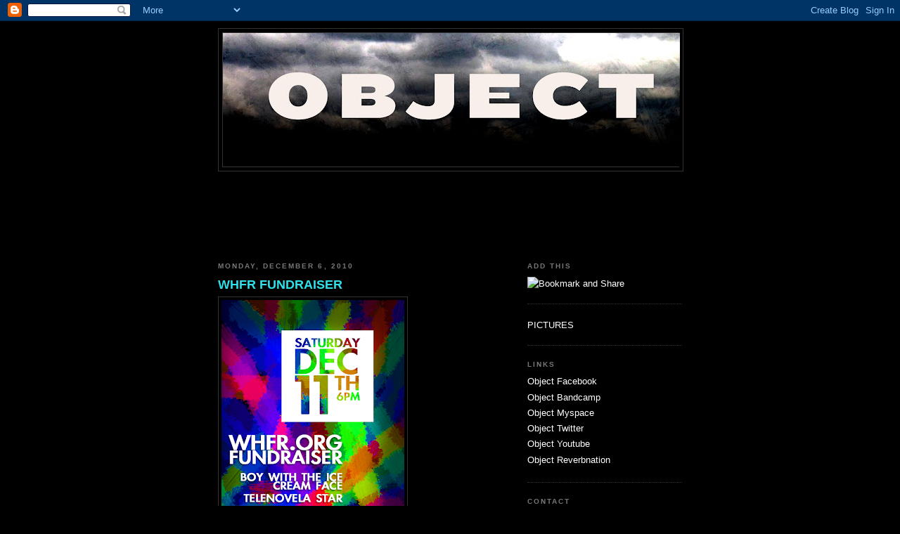

--- FILE ---
content_type: text/html; charset=UTF-8
request_url: https://clonesociety.blogspot.com/2010/
body_size: 18551
content:
<!DOCTYPE html>
<html dir='ltr' xmlns='http://www.w3.org/1999/xhtml' xmlns:b='http://www.google.com/2005/gml/b' xmlns:data='http://www.google.com/2005/gml/data' xmlns:expr='http://www.google.com/2005/gml/expr'>
<head>
<link href='https://www.blogger.com/static/v1/widgets/2944754296-widget_css_bundle.css' rel='stylesheet' type='text/css'/>
<meta content='text/html; charset=UTF-8' http-equiv='Content-Type'/>
<meta content='blogger' name='generator'/>
<link href='https://clonesociety.blogspot.com/favicon.ico' rel='icon' type='image/x-icon'/>
<link href='http://clonesociety.blogspot.com/2010/' rel='canonical'/>
<link rel="alternate" type="application/atom+xml" title="Clone Society - Atom" href="https://clonesociety.blogspot.com/feeds/posts/default" />
<link rel="alternate" type="application/rss+xml" title="Clone Society - RSS" href="https://clonesociety.blogspot.com/feeds/posts/default?alt=rss" />
<link rel="service.post" type="application/atom+xml" title="Clone Society - Atom" href="https://www.blogger.com/feeds/8280494401216086851/posts/default" />
<!--Can't find substitution for tag [blog.ieCssRetrofitLinks]-->
<meta content='http://clonesociety.blogspot.com/2010/' property='og:url'/>
<meta content='Clone Society' property='og:title'/>
<meta content='' property='og:description'/>
<title>Clone Society: 2010</title>
<style id='page-skin-1' type='text/css'><!--
/*
-----------------------------------------------
Blogger Template Style
Name:     Minima Black
Designer: Douglas Bowman
URL:      www.stopdesign.com
Date:     26 Feb 2004
Updated by: Blogger Team
----------------------------------------------- */
/* Variable definitions
====================
<Variable name="bgcolor" description="Page Background Color"
type="color" default="#000">
<Variable name="textcolor" description="Text Color"
type="color" default="#ccc">
<Variable name="linkcolor" description="Link Color"
type="color" default="#9ad">
<Variable name="pagetitlecolor" description="Blog Title Color"
type="color" default="#ccc">
<Variable name="descriptioncolor" description="Blog Description Color"
type="color" default="#777">
<Variable name="titlecolor" description="Post Title Color"
type="color" default="#ad9">
<Variable name="bordercolor" description="Border Color"
type="color" default="#333">
<Variable name="sidebarcolor" description="Sidebar Title Color"
type="color" default="#777">
<Variable name="sidebartextcolor" description="Sidebar Text Color"
type="color" default="#999">
<Variable name="visitedlinkcolor" description="Visited Link Color"
type="color" default="#a7a">
<Variable name="bodyfont" description="Text Font"
type="font" default="normal normal 100% 'Trebuchet MS',Trebuchet,Verdana,Sans-serif">
<Variable name="headerfont" description="Sidebar Title Font"
type="font"
default="normal bold 78% 'Trebuchet MS',Trebuchet,Arial,Verdana,Sans-serif">
<Variable name="pagetitlefont" description="Blog Title Font"
type="font"
default="normal bold 200% 'Trebuchet MS',Trebuchet,Verdana,Sans-serif">
<Variable name="descriptionfont" description="Blog Description Font"
type="font"
default="normal normal 78% 'Trebuchet MS', Trebuchet, Verdana, Sans-serif">
<Variable name="postfooterfont" description="Post Footer Font"
type="font"
default="normal normal 78% 'Trebuchet MS', Trebuchet, Arial, Verdana, Sans-serif">
<Variable name="startSide" description="Start side in blog language"
type="automatic" default="left">
<Variable name="endSide" description="End side in blog language"
type="automatic" default="right">
*/
/* Use this with templates/template-twocol.html */
body {
background:#000000;
margin:0;
color:#7f7f7f;
font: x-small "Trebuchet MS", Trebuchet, Verdana, Sans-serif;
font-size/* */:/**/small;
font-size: /**/small;
text-align: center;
}
a:link {
color:#ffffff;
text-decoration:none;
}
a:visited {
color:#77b7d6;
text-decoration:none;
}
a:hover {
color:#2fe1eb;
text-decoration:underline;
}
a img {
border-width:0;
}
/* Header
-----------------------------------------------
*/
#header-wrapper {
width:812px;
margin:0 auto 10px;
border:1px solid #333333;
}
#header-inner {
background-position: center;
margin-left: auto;
margin-right: auto;
}
#header {
margin: 5px;
border: 1px solid #333333;
text-align: center;
color:#2fe1eb;
}
#header h1 {
margin:5px 5px 0;
padding:15px 20px .25em;
line-height:1.2em;
text-transform:uppercase;
letter-spacing:.2em;
font: normal bold 385% Arial, sans-serif;
}
#header a {
color:#2fe1eb;
text-decoration:none;
}
#header a:hover {
color:#2fe1eb;
}
#header .description {
margin:0 5px 5px;
padding:0 20px 15px;
max-width:700px;
text-transform:uppercase;
letter-spacing:.2em;
line-height: 1.4em;
font: normal normal 78% Verdana, sans-serif;
color: #777777;
}
#header img {
margin-left: auto;
margin-right: auto;
}
/* Outer-Wrapper
----------------------------------------------- */
#outer-wrapper {
width: 660px;
margin:0 auto;
padding:10px;
text-align:left;
font: normal normal 100% Verdana, sans-serif;
}
#main-wrapper {
width: 410px;
float: left;
word-wrap: break-word; /* fix for long text breaking sidebar float in IE */
overflow: hidden;     /* fix for long non-text content breaking IE sidebar float */
}
#sidebar-wrapper {
width: 220px;
float: right;
word-wrap: break-word; /* fix for long text breaking sidebar float in IE */
overflow: hidden;     /* fix for long non-text content breaking IE sidebar float */
}
/* Headings
----------------------------------------------- */
h2 {
margin:1.5em 0 .75em;
font:normal bold 78% Verdana, sans-serif;
line-height: 1.4em;
text-transform:uppercase;
letter-spacing:.2em;
color:#777777;
}
/* Posts
-----------------------------------------------
*/
h2.date-header {
margin:1.5em 0 .5em;
}
.post {
margin:.5em 0 1.5em;
border-bottom:1px dotted #333333;
padding-bottom:1.5em;
}
.post h3 {
margin:.25em 0 0;
padding:0 0 4px;
font-size:140%;
font-weight:normal;
line-height:1.4em;
color:#2fe1eb;
}
.post h3 a, .post h3 a:visited, .post h3 strong {
display:block;
text-decoration:none;
color:#2fe1eb;
font-weight:bold;
}
.post h3 strong, .post h3 a:hover {
color:#7f7f7f;
}
.post-body {
margin:0 0 .75em;
line-height:1.6em;
}
.post-body blockquote {
line-height:1.3em;
}
.post-footer {
margin: .75em 0;
color:#777777;
text-transform:uppercase;
letter-spacing:.1em;
font: normal normal 78% Verdana, sans-serif;
line-height: 1.4em;
}
.comment-link {
margin-left:.6em;
}
.post img {
padding:4px;
border:1px solid #333333;
}
.post blockquote {
margin:1em 20px;
}
.post blockquote p {
margin:.75em 0;
}
/* Comments
----------------------------------------------- */
#comments h4 {
margin:1em 0;
font-weight: bold;
line-height: 1.4em;
text-transform:uppercase;
letter-spacing:.2em;
color: #777777;
}
#comments-block {
margin:1em 0 1.5em;
line-height:1.6em;
}
#comments-block .comment-author {
margin:.5em 0;
}
#comments-block .comment-body {
margin:.25em 0 0;
}
#comments-block .comment-footer {
margin:-.25em 0 2em;
line-height: 1.4em;
text-transform:uppercase;
letter-spacing:.1em;
}
#comments-block .comment-body p {
margin:0 0 .75em;
}
.deleted-comment {
font-style:italic;
color:gray;
}
.feed-links {
clear: both;
line-height: 2.5em;
}
#blog-pager-newer-link {
float: left;
}
#blog-pager-older-link {
float: right;
}
#blog-pager {
text-align: center;
}
/* Sidebar Content
----------------------------------------------- */
.sidebar {
color: #999999;
line-height: 1.5em;
}
.sidebar ul {
list-style:none;
margin:0 0 0;
padding:0 0 0;
}
.sidebar li {
margin:0;
padding-top:0;
padding-right:0;
padding-bottom:.25em;
padding-left:15px;
text-indent:-15px;
line-height:1.5em;
}
.sidebar .widget, .main .widget {
border-bottom:1px dotted #333333;
margin:0 0 1.5em;
padding:0 0 1.5em;
}
.main .Blog {
border-bottom-width: 0;
}
/* Profile
----------------------------------------------- */
.profile-img {
float: left;
margin-top: 0;
margin-right: 5px;
margin-bottom: 5px;
margin-left: 0;
padding: 4px;
border: 1px solid #333333;
}
.profile-data {
margin:0;
text-transform:uppercase;
letter-spacing:.1em;
font: normal normal 78% Verdana, sans-serif;
color: #777777;
font-weight: bold;
line-height: 1.6em;
}
.profile-datablock {
margin:.5em 0 .5em;
}
.profile-textblock {
margin: 0.5em 0;
line-height: 1.6em;
}
.profile-link {
font: normal normal 78% Verdana, sans-serif;
text-transform: uppercase;
letter-spacing: .1em;
}
/* Footer
----------------------------------------------- */
#footer {
width:660px;
clear:both;
margin:0 auto;
padding-top:15px;
line-height: 1.6em;
text-transform:uppercase;
letter-spacing:.1em;
text-align: center;
}
#header-wrapper {width:660px}
--></style>
<link href='https://www.blogger.com/dyn-css/authorization.css?targetBlogID=8280494401216086851&amp;zx=814c44f0-6714-4291-89c1-43a447672c32' media='none' onload='if(media!=&#39;all&#39;)media=&#39;all&#39;' rel='stylesheet'/><noscript><link href='https://www.blogger.com/dyn-css/authorization.css?targetBlogID=8280494401216086851&amp;zx=814c44f0-6714-4291-89c1-43a447672c32' rel='stylesheet'/></noscript>
<meta name='google-adsense-platform-account' content='ca-host-pub-1556223355139109'/>
<meta name='google-adsense-platform-domain' content='blogspot.com'/>

</head>
<body>
<div class='navbar section' id='navbar'><div class='widget Navbar' data-version='1' id='Navbar1'><script type="text/javascript">
    function setAttributeOnload(object, attribute, val) {
      if(window.addEventListener) {
        window.addEventListener('load',
          function(){ object[attribute] = val; }, false);
      } else {
        window.attachEvent('onload', function(){ object[attribute] = val; });
      }
    }
  </script>
<div id="navbar-iframe-container"></div>
<script type="text/javascript" src="https://apis.google.com/js/platform.js"></script>
<script type="text/javascript">
      gapi.load("gapi.iframes:gapi.iframes.style.bubble", function() {
        if (gapi.iframes && gapi.iframes.getContext) {
          gapi.iframes.getContext().openChild({
              url: 'https://www.blogger.com/navbar/8280494401216086851?origin\x3dhttps://clonesociety.blogspot.com',
              where: document.getElementById("navbar-iframe-container"),
              id: "navbar-iframe"
          });
        }
      });
    </script><script type="text/javascript">
(function() {
var script = document.createElement('script');
script.type = 'text/javascript';
script.src = '//pagead2.googlesyndication.com/pagead/js/google_top_exp.js';
var head = document.getElementsByTagName('head')[0];
if (head) {
head.appendChild(script);
}})();
</script>
</div></div>
<div id='outer-wrapper'><div id='wrap2'>
<!-- skip links for text browsers -->
<span id='skiplinks' style='display:none;'>
<a href='#main'>skip to main </a> |
      <a href='#sidebar'>skip to sidebar</a>
</span>
<div id='header-wrapper'>
<div class='header section' id='header'><div class='widget Header' data-version='1' id='Header1'>
<div id='header-inner'>
<a href='https://clonesociety.blogspot.com/' style='display: block'>
<img alt='Clone Society' height='190px; ' id='Header1_headerimg' src='https://blogger.googleusercontent.com/img/b/R29vZ2xl/AVvXsEiabp_7DzwtTPOye4Rc2ClUTqtf7EACp7YHf_8QDpiRAHwX_lwYSESENdiya6-2kVGC0tg6gFp0m9In7aw_ix0V-lwFu0yBfMIkjxWh01LMyBahmFBeEYC1OEcA99ZGQfMDv4Y0Sc5XdlBa/s650/tomorrowland_banner3.jpg' style='display: block' width='650px; '/>
</a>
</div>
</div></div>
</div>
<div id='content-wrapper'>
<div id='crosscol-wrapper' style='text-align:center'>
<div class='crosscol section' id='crosscol'><div class='widget HTML' data-version='1' id='HTML7'>
<div class='widget-content'>
<div align="left">
<object data="http://bandcamp.com/EmbeddedPlayer/album=35349988/size=venti/bgcol=000000/linkcol=2fe1eb//" type="text/html" classid="clsid:D27CDB6E-AE6D-11cf-96B8-444553540000" width="400" height="100"><param name="movie" value="//bandcamp.com/EmbeddedPlayer/album=35349988/size=venti/bgcol=000000/linkcol=2fe1eb//"><param name="quality" value="high" /><param name="allowNetworking" value="always" /><param name="wmode" value="transparent" /><param name="bgcolor" value="#000000" /><param name="allowScriptAccess" value="never" /><object data="http://bandcamp.com/EmbeddedPlayer/album=35349988/size=venti/bgcol=000000/linkcol=2fe1eb//" type="text/html" width="400" height="100"></object></object></div>
</div>
<div class='clear'></div>
</div></div>
</div>
<div id='main-wrapper'>
<div class='main section' id='main'><div class='widget Blog' data-version='1' id='Blog1'>
<div class='blog-posts hfeed'>

          <div class="date-outer">
        
<h2 class='date-header'><span>Monday, December 6, 2010</span></h2>

          <div class="date-posts">
        
<div class='post-outer'>
<div class='post hentry uncustomized-post-template' itemprop='blogPost' itemscope='itemscope' itemtype='http://schema.org/BlogPosting'>
<meta content='https://blogger.googleusercontent.com/img/b/R29vZ2xl/AVvXsEjsUf8si9sC8JyTKGxdhhnFjA36QZjbCUUl6sVZipsB2IAfoEM5a_tCZWl26ote9mtSh9YaaE9R-cVlLIFt1IMzsqw1o1Hl3dZMtGYC4zxG2oh4ncJlQ102NrczhESnkLCBYF0m8beOH-8O/s400/101211-fortuseless.png' itemprop='image_url'/>
<meta content='8280494401216086851' itemprop='blogId'/>
<meta content='1408574146105544908' itemprop='postId'/>
<a name='1408574146105544908'></a>
<h3 class='post-title entry-title' itemprop='name'>
<a href='https://clonesociety.blogspot.com/2010/12/whfr-fundraiser.html'>WHFR FUNDRAISER</a>
</h3>
<div class='post-header'>
<div class='post-header-line-1'></div>
</div>
<div class='post-body entry-content' id='post-body-1408574146105544908' itemprop='description articleBody'>
<a href="https://blogger.googleusercontent.com/img/b/R29vZ2xl/AVvXsEjsUf8si9sC8JyTKGxdhhnFjA36QZjbCUUl6sVZipsB2IAfoEM5a_tCZWl26ote9mtSh9YaaE9R-cVlLIFt1IMzsqw1o1Hl3dZMtGYC4zxG2oh4ncJlQ102NrczhESnkLCBYF0m8beOH-8O/s1600/101211-fortuseless.png" onblur="try {parent.deselectBloggerImageGracefully();} catch(e) {}"><img alt="" border="0" id="BLOGGER_PHOTO_ID_5547631716599128274" src="https://blogger.googleusercontent.com/img/b/R29vZ2xl/AVvXsEjsUf8si9sC8JyTKGxdhhnFjA36QZjbCUUl6sVZipsB2IAfoEM5a_tCZWl26ote9mtSh9YaaE9R-cVlLIFt1IMzsqw1o1Hl3dZMtGYC4zxG2oh4ncJlQ102NrczhESnkLCBYF0m8beOH-8O/s400/101211-fortuseless.png" style="cursor:pointer; cursor:hand;width: 260px; height: 400px;" /></a>
<div style='clear: both;'></div>
</div>
<div class='post-footer'>
<div class='post-footer-line post-footer-line-1'>
<span class='post-author vcard'>
Posted by
<span class='fn' itemprop='author' itemscope='itemscope' itemtype='http://schema.org/Person'>
<meta content='https://www.blogger.com/profile/06155355665154898939' itemprop='url'/>
<a class='g-profile' href='https://www.blogger.com/profile/06155355665154898939' rel='author' title='author profile'>
<span itemprop='name'>Object</span>
</a>
</span>
</span>
<span class='post-timestamp'>
at
<meta content='http://clonesociety.blogspot.com/2010/12/whfr-fundraiser.html' itemprop='url'/>
<a class='timestamp-link' href='https://clonesociety.blogspot.com/2010/12/whfr-fundraiser.html' rel='bookmark' title='permanent link'><abbr class='published' itemprop='datePublished' title='2010-12-06T12:18:00-05:00'>12:18&#8239;PM</abbr></a>
</span>
<span class='post-comment-link'>
<a class='comment-link' href='https://www.blogger.com/comment/fullpage/post/8280494401216086851/1408574146105544908' onclick=''>
No comments:
  </a>
</span>
<span class='post-icons'>
<span class='item-control blog-admin pid-1299188375'>
<a href='https://www.blogger.com/post-edit.g?blogID=8280494401216086851&postID=1408574146105544908&from=pencil' title='Edit Post'>
<img alt='' class='icon-action' height='18' src='https://resources.blogblog.com/img/icon18_edit_allbkg.gif' width='18'/>
</a>
</span>
</span>
<div class='post-share-buttons goog-inline-block'>
</div>
</div>
<div class='post-footer-line post-footer-line-2'>
<span class='post-labels'>
</span>
</div>
<div class='post-footer-line post-footer-line-3'>
<span class='post-location'>
</span>
</div>
</div>
</div>
</div>

          </div></div>
        

          <div class="date-outer">
        
<h2 class='date-header'><span>Thursday, October 14, 2010</span></h2>

          <div class="date-posts">
        
<div class='post-outer'>
<div class='post hentry uncustomized-post-template' itemprop='blogPost' itemscope='itemscope' itemtype='http://schema.org/BlogPosting'>
<meta content='8280494401216086851' itemprop='blogId'/>
<meta content='5051644208908506384' itemprop='postId'/>
<a name='5051644208908506384'></a>
<h3 class='post-title entry-title' itemprop='name'>
<a href='https://clonesociety.blogspot.com/2010/10/dumbing-of-america-interview.html'>The Dumbing of America Interview</a>
</h3>
<div class='post-header'>
<div class='post-header-line-1'></div>
</div>
<div class='post-body entry-content' id='post-body-5051644208908506384' itemprop='description articleBody'>
The Dumbing of America interviewed us! <a href="http://thedumbingofamerica.net/2010/10/11/your-new-favorite-band-object/">http://thedumbingofamerica.net/2010/10/11/your-new-favorite-band-object/</a>
<div style='clear: both;'></div>
</div>
<div class='post-footer'>
<div class='post-footer-line post-footer-line-1'>
<span class='post-author vcard'>
Posted by
<span class='fn' itemprop='author' itemscope='itemscope' itemtype='http://schema.org/Person'>
<meta content='https://www.blogger.com/profile/06155355665154898939' itemprop='url'/>
<a class='g-profile' href='https://www.blogger.com/profile/06155355665154898939' rel='author' title='author profile'>
<span itemprop='name'>Object</span>
</a>
</span>
</span>
<span class='post-timestamp'>
at
<meta content='http://clonesociety.blogspot.com/2010/10/dumbing-of-america-interview.html' itemprop='url'/>
<a class='timestamp-link' href='https://clonesociety.blogspot.com/2010/10/dumbing-of-america-interview.html' rel='bookmark' title='permanent link'><abbr class='published' itemprop='datePublished' title='2010-10-14T13:27:00-04:00'>1:27&#8239;PM</abbr></a>
</span>
<span class='post-comment-link'>
<a class='comment-link' href='https://www.blogger.com/comment/fullpage/post/8280494401216086851/5051644208908506384' onclick=''>
No comments:
  </a>
</span>
<span class='post-icons'>
<span class='item-control blog-admin pid-1299188375'>
<a href='https://www.blogger.com/post-edit.g?blogID=8280494401216086851&postID=5051644208908506384&from=pencil' title='Edit Post'>
<img alt='' class='icon-action' height='18' src='https://resources.blogblog.com/img/icon18_edit_allbkg.gif' width='18'/>
</a>
</span>
</span>
<div class='post-share-buttons goog-inline-block'>
</div>
</div>
<div class='post-footer-line post-footer-line-2'>
<span class='post-labels'>
</span>
</div>
<div class='post-footer-line post-footer-line-3'>
<span class='post-location'>
</span>
</div>
</div>
</div>
</div>

          </div></div>
        

          <div class="date-outer">
        
<h2 class='date-header'><span>Wednesday, September 29, 2010</span></h2>

          <div class="date-posts">
        
<div class='post-outer'>
<div class='post hentry uncustomized-post-template' itemprop='blogPost' itemscope='itemscope' itemtype='http://schema.org/BlogPosting'>
<meta content='https://blogger.googleusercontent.com/img/b/R29vZ2xl/AVvXsEhqsd2TePxAgxGKb7Jrh1cBku8LboR6-1I5O3pVQixHmJC8E_Qm3X1r4X5wcrlx9DD_crIKeX-nT9EoljNlnNHdfbyZ9o-MZcaBCOCk4h-sXey_rWygJZbmG6L86gsJo5ohX1VWO9llGUCx/s1600/reducing+god.jpg' itemprop='image_url'/>
<meta content='8280494401216086851' itemprop='blogId'/>
<meta content='1770884548597369920' itemprop='postId'/>
<a name='1770884548597369920'></a>
<h3 class='post-title entry-title' itemprop='name'>
<a href='https://clonesociety.blogspot.com/2010/09/dc-this-saturday.html'>DC this Saturday</a>
</h3>
<div class='post-header'>
<div class='post-header-line-1'></div>
</div>
<div class='post-body entry-content' id='post-body-1770884548597369920' itemprop='description articleBody'>
<a href="https://blogger.googleusercontent.com/img/b/R29vZ2xl/AVvXsEhqsd2TePxAgxGKb7Jrh1cBku8LboR6-1I5O3pVQixHmJC8E_Qm3X1r4X5wcrlx9DD_crIKeX-nT9EoljNlnNHdfbyZ9o-MZcaBCOCk4h-sXey_rWygJZbmG6L86gsJo5ohX1VWO9llGUCx/s1600/reducing+god.jpg" onblur="try {parent.deselectBloggerImageGracefully();} catch(e) {}"><img alt="" border="0" src="https://blogger.googleusercontent.com/img/b/R29vZ2xl/AVvXsEhqsd2TePxAgxGKb7Jrh1cBku8LboR6-1I5O3pVQixHmJC8E_Qm3X1r4X5wcrlx9DD_crIKeX-nT9EoljNlnNHdfbyZ9o-MZcaBCOCk4h-sXey_rWygJZbmG6L86gsJo5ohX1VWO9llGUCx/s1600/reducing+god.jpg" style="cursor:pointer; cursor:hand;width: 682px; height: 1024px;" /></a><br /><br />In celebration of the creation of art by <a href="http://jcolemanartwork.blogspot.com/">J.Coleman,</a> we will be performing at <br /><br />Cre8space Studio Gallery<br />1314 9th St. NW<br />Washington DC 20001<br /><br />Saturday, October 02, 2010 8:00 PM
<div style='clear: both;'></div>
</div>
<div class='post-footer'>
<div class='post-footer-line post-footer-line-1'>
<span class='post-author vcard'>
Posted by
<span class='fn' itemprop='author' itemscope='itemscope' itemtype='http://schema.org/Person'>
<meta content='https://www.blogger.com/profile/06155355665154898939' itemprop='url'/>
<a class='g-profile' href='https://www.blogger.com/profile/06155355665154898939' rel='author' title='author profile'>
<span itemprop='name'>Object</span>
</a>
</span>
</span>
<span class='post-timestamp'>
at
<meta content='http://clonesociety.blogspot.com/2010/09/dc-this-saturday.html' itemprop='url'/>
<a class='timestamp-link' href='https://clonesociety.blogspot.com/2010/09/dc-this-saturday.html' rel='bookmark' title='permanent link'><abbr class='published' itemprop='datePublished' title='2010-09-29T13:24:00-04:00'>1:24&#8239;PM</abbr></a>
</span>
<span class='post-comment-link'>
<a class='comment-link' href='https://www.blogger.com/comment/fullpage/post/8280494401216086851/1770884548597369920' onclick=''>
No comments:
  </a>
</span>
<span class='post-icons'>
<span class='item-control blog-admin pid-1299188375'>
<a href='https://www.blogger.com/post-edit.g?blogID=8280494401216086851&postID=1770884548597369920&from=pencil' title='Edit Post'>
<img alt='' class='icon-action' height='18' src='https://resources.blogblog.com/img/icon18_edit_allbkg.gif' width='18'/>
</a>
</span>
</span>
<div class='post-share-buttons goog-inline-block'>
</div>
</div>
<div class='post-footer-line post-footer-line-2'>
<span class='post-labels'>
</span>
</div>
<div class='post-footer-line post-footer-line-3'>
<span class='post-location'>
</span>
</div>
</div>
</div>
</div>

          </div></div>
        

          <div class="date-outer">
        
<h2 class='date-header'><span>Wednesday, June 23, 2010</span></h2>

          <div class="date-posts">
        
<div class='post-outer'>
<div class='post hentry uncustomized-post-template' itemprop='blogPost' itemscope='itemscope' itemtype='http://schema.org/BlogPosting'>
<meta content='8280494401216086851' itemprop='blogId'/>
<meta content='6714173075980732398' itemprop='postId'/>
<a name='6714173075980732398'></a>
<h3 class='post-title entry-title' itemprop='name'>
<a href='https://clonesociety.blogspot.com/2010/06/tomorrowland.html'>TOMORROWLAND</a>
</h3>
<div class='post-header'>
<div class='post-header-line-1'></div>
</div>
<div class='post-body entry-content' id='post-body-6714173075980732398' itemprop='description articleBody'>
1st song from our forthcoming EP ----------------------------><br /><br /><object height="81" width="100%"> <param name="movie" value="//player.soundcloud.com/player.swf?url=http://soundcloud.com/objectband/tomorrowland"></param> <param name="allowscriptaccess" value="always"></param> <embed allowscriptaccess="always" height="81" src="//player.soundcloud.com/player.swf?url=http://soundcloud.com/objectband/tomorrowland" type="application/x-shockwave-flash" width="100%"></embed> </object>  <span><a href="http://soundcloud.com/objectband/tomorrowland">Tomorrowland</a> by <a href="http://soundcloud.com/objectband">Objectband</a></span>
<div style='clear: both;'></div>
</div>
<div class='post-footer'>
<div class='post-footer-line post-footer-line-1'>
<span class='post-author vcard'>
Posted by
<span class='fn' itemprop='author' itemscope='itemscope' itemtype='http://schema.org/Person'>
<meta content='https://www.blogger.com/profile/06155355665154898939' itemprop='url'/>
<a class='g-profile' href='https://www.blogger.com/profile/06155355665154898939' rel='author' title='author profile'>
<span itemprop='name'>Object</span>
</a>
</span>
</span>
<span class='post-timestamp'>
at
<meta content='http://clonesociety.blogspot.com/2010/06/tomorrowland.html' itemprop='url'/>
<a class='timestamp-link' href='https://clonesociety.blogspot.com/2010/06/tomorrowland.html' rel='bookmark' title='permanent link'><abbr class='published' itemprop='datePublished' title='2010-06-23T12:58:00-04:00'>12:58&#8239;PM</abbr></a>
</span>
<span class='post-comment-link'>
<a class='comment-link' href='https://www.blogger.com/comment/fullpage/post/8280494401216086851/6714173075980732398' onclick=''>
1 comment:
  </a>
</span>
<span class='post-icons'>
<span class='item-control blog-admin pid-1299188375'>
<a href='https://www.blogger.com/post-edit.g?blogID=8280494401216086851&postID=6714173075980732398&from=pencil' title='Edit Post'>
<img alt='' class='icon-action' height='18' src='https://resources.blogblog.com/img/icon18_edit_allbkg.gif' width='18'/>
</a>
</span>
</span>
<div class='post-share-buttons goog-inline-block'>
</div>
</div>
<div class='post-footer-line post-footer-line-2'>
<span class='post-labels'>
Labels:
<a href='https://clonesociety.blogspot.com/search/label/EP' rel='tag'>EP</a>,
<a href='https://clonesociety.blogspot.com/search/label/Tomorrowland' rel='tag'>Tomorrowland</a>
</span>
</div>
<div class='post-footer-line post-footer-line-3'>
<span class='post-location'>
</span>
</div>
</div>
</div>
</div>

          </div></div>
        

          <div class="date-outer">
        
<h2 class='date-header'><span>Monday, June 21, 2010</span></h2>

          <div class="date-posts">
        
<div class='post-outer'>
<div class='post hentry uncustomized-post-template' itemprop='blogPost' itemscope='itemscope' itemtype='http://schema.org/BlogPosting'>
<meta content='https://blogger.googleusercontent.com/img/b/R29vZ2xl/AVvXsEg7R5dQrdMxozcBtMIM2c6p3jDVV4aGH4jiGI84iNhOhV-lHhhZSLPP70og97DrSntJUvXIoLiGn2T0e31R6R95wTwlQ33Pl_582SZTgHqBKp5E45F2Az_MNtK-x-dEiaWjE3gfiyKJRiUJ/s400/pianos_poster_wavey.jpg' itemprop='image_url'/>
<meta content='8280494401216086851' itemprop='blogId'/>
<meta content='6675829390739594732' itemprop='postId'/>
<a name='6675829390739594732'></a>
<h3 class='post-title entry-title' itemprop='name'>
<a href='https://clonesociety.blogspot.com/2010/06/happy-summer.html'>Happy Summer!</a>
</h3>
<div class='post-header'>
<div class='post-header-line-1'></div>
</div>
<div class='post-body entry-content' id='post-body-6675829390739594732' itemprop='description articleBody'>
Today we officially enter the sweaty season, and a lot is going on this week! We're kicking things off TONIGHT with an outdoor, stripped down show at Macri Park in Brooklyn. Part of the Make Music Festival happening all over the city, we'll be playing in front of the bar at 6pm so stop by!<br /><br />Then on wednesday we are playing at <a href="http://pianosnyc.com/">Pianos</a> in the LES with the <a href="http://www.myspace.com/thehappyhollows">Happy Hollows</a> from LA. How exciting!!! Please come share this joyous experience with us. <br /><br /><a href="https://blogger.googleusercontent.com/img/b/R29vZ2xl/AVvXsEg7R5dQrdMxozcBtMIM2c6p3jDVV4aGH4jiGI84iNhOhV-lHhhZSLPP70og97DrSntJUvXIoLiGn2T0e31R6R95wTwlQ33Pl_582SZTgHqBKp5E45F2Az_MNtK-x-dEiaWjE3gfiyKJRiUJ/s1600/pianos_poster_wavey.jpg" onblur="try {parent.deselectBloggerImageGracefully();} catch(e) {}"><img alt="" border="0" id="BLOGGER_PHOTO_ID_5485259863215080818" src="https://blogger.googleusercontent.com/img/b/R29vZ2xl/AVvXsEg7R5dQrdMxozcBtMIM2c6p3jDVV4aGH4jiGI84iNhOhV-lHhhZSLPP70og97DrSntJUvXIoLiGn2T0e31R6R95wTwlQ33Pl_582SZTgHqBKp5E45F2Az_MNtK-x-dEiaWjE3gfiyKJRiUJ/s400/pianos_poster_wavey.jpg" style="cursor:pointer; cursor:hand;width: 243px; height: 400px;" /></a><br /><br />And finally, after much ado, our new songs have entered the mastering stage! yes really this time. <br /><br />So lets all have a kickass summer shall we?
<div style='clear: both;'></div>
</div>
<div class='post-footer'>
<div class='post-footer-line post-footer-line-1'>
<span class='post-author vcard'>
Posted by
<span class='fn' itemprop='author' itemscope='itemscope' itemtype='http://schema.org/Person'>
<meta content='https://www.blogger.com/profile/06155355665154898939' itemprop='url'/>
<a class='g-profile' href='https://www.blogger.com/profile/06155355665154898939' rel='author' title='author profile'>
<span itemprop='name'>Object</span>
</a>
</span>
</span>
<span class='post-timestamp'>
at
<meta content='http://clonesociety.blogspot.com/2010/06/happy-summer.html' itemprop='url'/>
<a class='timestamp-link' href='https://clonesociety.blogspot.com/2010/06/happy-summer.html' rel='bookmark' title='permanent link'><abbr class='published' itemprop='datePublished' title='2010-06-21T11:57:00-04:00'>11:57&#8239;AM</abbr></a>
</span>
<span class='post-comment-link'>
<a class='comment-link' href='https://www.blogger.com/comment/fullpage/post/8280494401216086851/6675829390739594732' onclick=''>
No comments:
  </a>
</span>
<span class='post-icons'>
<span class='item-control blog-admin pid-1299188375'>
<a href='https://www.blogger.com/post-edit.g?blogID=8280494401216086851&postID=6675829390739594732&from=pencil' title='Edit Post'>
<img alt='' class='icon-action' height='18' src='https://resources.blogblog.com/img/icon18_edit_allbkg.gif' width='18'/>
</a>
</span>
</span>
<div class='post-share-buttons goog-inline-block'>
</div>
</div>
<div class='post-footer-line post-footer-line-2'>
<span class='post-labels'>
Labels:
<a href='https://clonesociety.blogspot.com/search/label/Happy%20Hollows' rel='tag'>Happy Hollows</a>,
<a href='https://clonesociety.blogspot.com/search/label/Make%20Music%20Festival' rel='tag'>Make Music Festival</a>,
<a href='https://clonesociety.blogspot.com/search/label/mastering' rel='tag'>mastering</a>,
<a href='https://clonesociety.blogspot.com/search/label/Pianos' rel='tag'>Pianos</a>,
<a href='https://clonesociety.blogspot.com/search/label/summer' rel='tag'>summer</a>
</span>
</div>
<div class='post-footer-line post-footer-line-3'>
<span class='post-location'>
</span>
</div>
</div>
</div>
</div>

          </div></div>
        

          <div class="date-outer">
        
<h2 class='date-header'><span>Saturday, May 29, 2010</span></h2>

          <div class="date-posts">
        
<div class='post-outer'>
<div class='post hentry uncustomized-post-template' itemprop='blogPost' itemscope='itemscope' itemtype='http://schema.org/BlogPosting'>
<meta content='https://blogger.googleusercontent.com/img/b/R29vZ2xl/AVvXsEhiH0Ir8sBRsJDCEyV7Jn30dpIGaiOGjXKf6iqPaNYewd2_Uot_FbaUXUmO2B2BybAeXSdDumqFu21HpP0rNn3cqBQtY1GU_fR80qSzaa13CgCcB2pXdW8lYJs-nGPT4fO2t8mgM9LphwQB/s400/hookers.jpg' itemprop='image_url'/>
<meta content='8280494401216086851' itemprop='blogId'/>
<meta content='4978864402663982260' itemprop='postId'/>
<a name='4978864402663982260'></a>
<h3 class='post-title entry-title' itemprop='name'>
<a href='https://clonesociety.blogspot.com/2010/05/evil-us-next-saturday.html'>the Evil Us NEXT SATURDAY</a>
</h3>
<div class='post-header'>
<div class='post-header-line-1'></div>
</div>
<div class='post-body entry-content' id='post-body-4978864402663982260' itemprop='description articleBody'>
<a href="https://blogger.googleusercontent.com/img/b/R29vZ2xl/AVvXsEhiH0Ir8sBRsJDCEyV7Jn30dpIGaiOGjXKf6iqPaNYewd2_Uot_FbaUXUmO2B2BybAeXSdDumqFu21HpP0rNn3cqBQtY1GU_fR80qSzaa13CgCcB2pXdW8lYJs-nGPT4fO2t8mgM9LphwQB/s1600/hookers.jpg" onblur="try {parent.deselectBloggerImageGracefully();} catch(e) {}"><img alt="" border="0" id="BLOGGER_PHOTO_ID_5476892198599585090" src="https://blogger.googleusercontent.com/img/b/R29vZ2xl/AVvXsEhiH0Ir8sBRsJDCEyV7Jn30dpIGaiOGjXKf6iqPaNYewd2_Uot_FbaUXUmO2B2BybAeXSdDumqFu21HpP0rNn3cqBQtY1GU_fR80qSzaa13CgCcB2pXdW8lYJs-nGPT4fO2t8mgM9LphwQB/s400/hookers.jpg" style="cursor:pointer; cursor:hand;width: 400px; height: 266px;" /></a><br />Our evil twins are playing next saturday at Rockstar Bar (371 Kent Ave. @ S.5th under the WIlliamsburg Bridge in Brooklyn) to celebrate the release of a compact disc by Fake Hooker. Thrash will be had by all.
<div style='clear: both;'></div>
</div>
<div class='post-footer'>
<div class='post-footer-line post-footer-line-1'>
<span class='post-author vcard'>
Posted by
<span class='fn' itemprop='author' itemscope='itemscope' itemtype='http://schema.org/Person'>
<meta content='https://www.blogger.com/profile/06155355665154898939' itemprop='url'/>
<a class='g-profile' href='https://www.blogger.com/profile/06155355665154898939' rel='author' title='author profile'>
<span itemprop='name'>Object</span>
</a>
</span>
</span>
<span class='post-timestamp'>
at
<meta content='http://clonesociety.blogspot.com/2010/05/evil-us-next-saturday.html' itemprop='url'/>
<a class='timestamp-link' href='https://clonesociety.blogspot.com/2010/05/evil-us-next-saturday.html' rel='bookmark' title='permanent link'><abbr class='published' itemprop='datePublished' title='2010-05-29T22:49:00-04:00'>10:49&#8239;PM</abbr></a>
</span>
<span class='post-comment-link'>
<a class='comment-link' href='https://www.blogger.com/comment/fullpage/post/8280494401216086851/4978864402663982260' onclick=''>
No comments:
  </a>
</span>
<span class='post-icons'>
<span class='item-control blog-admin pid-1299188375'>
<a href='https://www.blogger.com/post-edit.g?blogID=8280494401216086851&postID=4978864402663982260&from=pencil' title='Edit Post'>
<img alt='' class='icon-action' height='18' src='https://resources.blogblog.com/img/icon18_edit_allbkg.gif' width='18'/>
</a>
</span>
</span>
<div class='post-share-buttons goog-inline-block'>
</div>
</div>
<div class='post-footer-line post-footer-line-2'>
<span class='post-labels'>
</span>
</div>
<div class='post-footer-line post-footer-line-3'>
<span class='post-location'>
</span>
</div>
</div>
</div>
</div>

          </div></div>
        

          <div class="date-outer">
        
<h2 class='date-header'><span>Thursday, May 20, 2010</span></h2>

          <div class="date-posts">
        
<div class='post-outer'>
<div class='post hentry uncustomized-post-template' itemprop='blogPost' itemscope='itemscope' itemtype='http://schema.org/BlogPosting'>
<meta content='8280494401216086851' itemprop='blogId'/>
<meta content='8550504007183485458' itemprop='postId'/>
<a name='8550504007183485458'></a>
<h3 class='post-title entry-title' itemprop='name'>
<a href='https://clonesociety.blogspot.com/2010/05/whats-up.html'>What's up</a>
</h3>
<div class='post-header'>
<div class='post-header-line-1'></div>
</div>
<div class='post-body entry-content' id='post-body-8550504007183485458' itemprop='description articleBody'>
Hey<br /><br />So 3 songs we recorded were recently mixed by Alonzo Vargas (The Dum Dum Girls, The Antlers) and are now being mastered by Joe LaPorta (Sleigh Bells, The Raveonettes, Minus the Bear)  at <a href="http://www.thelodge.com/">the Lodge NYC</a>. I'm told it should be done sometime next week!
<div style='clear: both;'></div>
</div>
<div class='post-footer'>
<div class='post-footer-line post-footer-line-1'>
<span class='post-author vcard'>
Posted by
<span class='fn' itemprop='author' itemscope='itemscope' itemtype='http://schema.org/Person'>
<meta content='https://www.blogger.com/profile/06155355665154898939' itemprop='url'/>
<a class='g-profile' href='https://www.blogger.com/profile/06155355665154898939' rel='author' title='author profile'>
<span itemprop='name'>Object</span>
</a>
</span>
</span>
<span class='post-timestamp'>
at
<meta content='http://clonesociety.blogspot.com/2010/05/whats-up.html' itemprop='url'/>
<a class='timestamp-link' href='https://clonesociety.blogspot.com/2010/05/whats-up.html' rel='bookmark' title='permanent link'><abbr class='published' itemprop='datePublished' title='2010-05-20T01:03:00-04:00'>1:03&#8239;AM</abbr></a>
</span>
<span class='post-comment-link'>
<a class='comment-link' href='https://www.blogger.com/comment/fullpage/post/8280494401216086851/8550504007183485458' onclick=''>
No comments:
  </a>
</span>
<span class='post-icons'>
<span class='item-control blog-admin pid-1299188375'>
<a href='https://www.blogger.com/post-edit.g?blogID=8280494401216086851&postID=8550504007183485458&from=pencil' title='Edit Post'>
<img alt='' class='icon-action' height='18' src='https://resources.blogblog.com/img/icon18_edit_allbkg.gif' width='18'/>
</a>
</span>
</span>
<div class='post-share-buttons goog-inline-block'>
</div>
</div>
<div class='post-footer-line post-footer-line-2'>
<span class='post-labels'>
</span>
</div>
<div class='post-footer-line post-footer-line-3'>
<span class='post-location'>
</span>
</div>
</div>
</div>
</div>

          </div></div>
        

          <div class="date-outer">
        
<h2 class='date-header'><span>Monday, April 19, 2010</span></h2>

          <div class="date-posts">
        
<div class='post-outer'>
<div class='post hentry uncustomized-post-template' itemprop='blogPost' itemscope='itemscope' itemtype='http://schema.org/BlogPosting'>
<meta content='https://blogger.googleusercontent.com/img/b/R29vZ2xl/AVvXsEhaRkDK_5BGvipRNJ8JLtiUL2ma-DnW6f9gk29LJOTHBq_dA4eQaQ44NjL3ZL32kdsCtKSDmC8mlN2UAB9ROiXmtpGM7IBduj5eb0qXAewdEJbd2h3FTis4vze1mSRTNjfIfD0IYcSHZq9l/s400/thenetherlands_poster.png' itemprop='image_url'/>
<meta content='8280494401216086851' itemprop='blogId'/>
<meta content='8634890363043723746' itemprop='postId'/>
<a name='8634890363043723746'></a>
<h3 class='post-title entry-title' itemprop='name'>
<a href='https://clonesociety.blogspot.com/2010/04/object-knitting-factory.html'>Object @ Knitting Factory</a>
</h3>
<div class='post-header'>
<div class='post-header-line-1'></div>
</div>
<div class='post-body entry-content' id='post-body-8634890363043723746' itemprop='description articleBody'>
<a href="https://blogger.googleusercontent.com/img/b/R29vZ2xl/AVvXsEhaRkDK_5BGvipRNJ8JLtiUL2ma-DnW6f9gk29LJOTHBq_dA4eQaQ44NjL3ZL32kdsCtKSDmC8mlN2UAB9ROiXmtpGM7IBduj5eb0qXAewdEJbd2h3FTis4vze1mSRTNjfIfD0IYcSHZq9l/s1600/thenetherlands_poster.png" onblur="try {parent.deselectBloggerImageGracefully();} catch(e) {}"><img alt="" border="0" id="BLOGGER_PHOTO_ID_5462056994639095330" src="https://blogger.googleusercontent.com/img/b/R29vZ2xl/AVvXsEhaRkDK_5BGvipRNJ8JLtiUL2ma-DnW6f9gk29LJOTHBq_dA4eQaQ44NjL3ZL32kdsCtKSDmC8mlN2UAB9ROiXmtpGM7IBduj5eb0qXAewdEJbd2h3FTis4vze1mSRTNjfIfD0IYcSHZq9l/s400/thenetherlands_poster.png" style="cursor:pointer; cursor:hand;width: 255px; height: 400px;" /></a><br /><br />Monday, April 26, 2010 <br />Knitting Factory<br />361 Metropolitan Avenue <br />Brooklyn, NY<br /><br />8:00 <a href="http://www.myspace.com/quaffjapan">quaff</a> <br />8:45 <a href="http://www.myspace.com/gelatinenyc">Gelatine</a><br />9:40 <a href="http://www.myspace.com/object">Object</a><br />10:30 <a href="http://www.myspace.com/thenetherlandstheband">The Netherlands</a>
<div style='clear: both;'></div>
</div>
<div class='post-footer'>
<div class='post-footer-line post-footer-line-1'>
<span class='post-author vcard'>
Posted by
<span class='fn' itemprop='author' itemscope='itemscope' itemtype='http://schema.org/Person'>
<meta content='https://www.blogger.com/profile/06155355665154898939' itemprop='url'/>
<a class='g-profile' href='https://www.blogger.com/profile/06155355665154898939' rel='author' title='author profile'>
<span itemprop='name'>Object</span>
</a>
</span>
</span>
<span class='post-timestamp'>
at
<meta content='http://clonesociety.blogspot.com/2010/04/object-knitting-factory.html' itemprop='url'/>
<a class='timestamp-link' href='https://clonesociety.blogspot.com/2010/04/object-knitting-factory.html' rel='bookmark' title='permanent link'><abbr class='published' itemprop='datePublished' title='2010-04-19T23:28:00-04:00'>11:28&#8239;PM</abbr></a>
</span>
<span class='post-comment-link'>
<a class='comment-link' href='https://www.blogger.com/comment/fullpage/post/8280494401216086851/8634890363043723746' onclick=''>
No comments:
  </a>
</span>
<span class='post-icons'>
<span class='item-control blog-admin pid-1299188375'>
<a href='https://www.blogger.com/post-edit.g?blogID=8280494401216086851&postID=8634890363043723746&from=pencil' title='Edit Post'>
<img alt='' class='icon-action' height='18' src='https://resources.blogblog.com/img/icon18_edit_allbkg.gif' width='18'/>
</a>
</span>
</span>
<div class='post-share-buttons goog-inline-block'>
</div>
</div>
<div class='post-footer-line post-footer-line-2'>
<span class='post-labels'>
</span>
</div>
<div class='post-footer-line post-footer-line-3'>
<span class='post-location'>
</span>
</div>
</div>
</div>
</div>

          </div></div>
        

          <div class="date-outer">
        
<h2 class='date-header'><span>Tuesday, February 23, 2010</span></h2>

          <div class="date-posts">
        
<div class='post-outer'>
<div class='post hentry uncustomized-post-template' itemprop='blogPost' itemscope='itemscope' itemtype='http://schema.org/BlogPosting'>
<meta content='8280494401216086851' itemprop='blogId'/>
<meta content='3722103390601000001' itemprop='postId'/>
<a name='3722103390601000001'></a>
<h3 class='post-title entry-title' itemprop='name'>
<a href='https://clonesociety.blogspot.com/2010/02/radio-free-object.html'>Radio Free Object</a>
</h3>
<div class='post-header'>
<div class='post-header-line-1'></div>
</div>
<div class='post-body entry-content' id='post-body-3722103390601000001' itemprop='description articleBody'>
We will be appearing on <a href="http://www.whfr.org/">WHFR</a> (Washington Heights Free Radio) tomorrow night, Weds 2/24. Tune in to <a href="http://www.whfr.org/">www.whfr.org</a> at 9pm to hear a set of totally new songs in rare acoustic form!
<div style='clear: both;'></div>
</div>
<div class='post-footer'>
<div class='post-footer-line post-footer-line-1'>
<span class='post-author vcard'>
Posted by
<span class='fn' itemprop='author' itemscope='itemscope' itemtype='http://schema.org/Person'>
<meta content='https://www.blogger.com/profile/06155355665154898939' itemprop='url'/>
<a class='g-profile' href='https://www.blogger.com/profile/06155355665154898939' rel='author' title='author profile'>
<span itemprop='name'>Object</span>
</a>
</span>
</span>
<span class='post-timestamp'>
at
<meta content='http://clonesociety.blogspot.com/2010/02/radio-free-object.html' itemprop='url'/>
<a class='timestamp-link' href='https://clonesociety.blogspot.com/2010/02/radio-free-object.html' rel='bookmark' title='permanent link'><abbr class='published' itemprop='datePublished' title='2010-02-23T11:20:00-05:00'>11:20&#8239;AM</abbr></a>
</span>
<span class='post-comment-link'>
<a class='comment-link' href='https://www.blogger.com/comment/fullpage/post/8280494401216086851/3722103390601000001' onclick=''>
No comments:
  </a>
</span>
<span class='post-icons'>
<span class='item-control blog-admin pid-1299188375'>
<a href='https://www.blogger.com/post-edit.g?blogID=8280494401216086851&postID=3722103390601000001&from=pencil' title='Edit Post'>
<img alt='' class='icon-action' height='18' src='https://resources.blogblog.com/img/icon18_edit_allbkg.gif' width='18'/>
</a>
</span>
</span>
<div class='post-share-buttons goog-inline-block'>
</div>
</div>
<div class='post-footer-line post-footer-line-2'>
<span class='post-labels'>
</span>
</div>
<div class='post-footer-line post-footer-line-3'>
<span class='post-location'>
</span>
</div>
</div>
</div>
</div>

          </div></div>
        

          <div class="date-outer">
        
<h2 class='date-header'><span>Friday, February 5, 2010</span></h2>

          <div class="date-posts">
        
<div class='post-outer'>
<div class='post hentry uncustomized-post-template' itemprop='blogPost' itemscope='itemscope' itemtype='http://schema.org/BlogPosting'>
<meta content='8280494401216086851' itemprop='blogId'/>
<meta content='5018129978480117946' itemprop='postId'/>
<a name='5018129978480117946'></a>
<h3 class='post-title entry-title' itemprop='name'>
<a href='https://clonesociety.blogspot.com/2010/02/drummer-of-week.html'>Drummer of the Week</a>
</h3>
<div class='post-header'>
<div class='post-header-line-1'></div>
</div>
<div class='post-body entry-content' id='post-body-5018129978480117946' itemprop='description articleBody'>
Maria is featured on <a href=" http://tomtommag.com/blog/?p=2698">Tom Tom Magazine</a>!
<div style='clear: both;'></div>
</div>
<div class='post-footer'>
<div class='post-footer-line post-footer-line-1'>
<span class='post-author vcard'>
Posted by
<span class='fn' itemprop='author' itemscope='itemscope' itemtype='http://schema.org/Person'>
<meta content='https://www.blogger.com/profile/06155355665154898939' itemprop='url'/>
<a class='g-profile' href='https://www.blogger.com/profile/06155355665154898939' rel='author' title='author profile'>
<span itemprop='name'>Object</span>
</a>
</span>
</span>
<span class='post-timestamp'>
at
<meta content='http://clonesociety.blogspot.com/2010/02/drummer-of-week.html' itemprop='url'/>
<a class='timestamp-link' href='https://clonesociety.blogspot.com/2010/02/drummer-of-week.html' rel='bookmark' title='permanent link'><abbr class='published' itemprop='datePublished' title='2010-02-05T09:55:00-05:00'>9:55&#8239;AM</abbr></a>
</span>
<span class='post-comment-link'>
<a class='comment-link' href='https://www.blogger.com/comment/fullpage/post/8280494401216086851/5018129978480117946' onclick=''>
No comments:
  </a>
</span>
<span class='post-icons'>
<span class='item-control blog-admin pid-1299188375'>
<a href='https://www.blogger.com/post-edit.g?blogID=8280494401216086851&postID=5018129978480117946&from=pencil' title='Edit Post'>
<img alt='' class='icon-action' height='18' src='https://resources.blogblog.com/img/icon18_edit_allbkg.gif' width='18'/>
</a>
</span>
</span>
<div class='post-share-buttons goog-inline-block'>
</div>
</div>
<div class='post-footer-line post-footer-line-2'>
<span class='post-labels'>
Labels:
<a href='https://clonesociety.blogspot.com/search/label/drum' rel='tag'>drum</a>,
<a href='https://clonesociety.blogspot.com/search/label/Maria' rel='tag'>Maria</a>,
<a href='https://clonesociety.blogspot.com/search/label/Tom%20Tom' rel='tag'>Tom Tom</a>
</span>
</div>
<div class='post-footer-line post-footer-line-3'>
<span class='post-location'>
</span>
</div>
</div>
</div>
</div>

          </div></div>
        

          <div class="date-outer">
        
<h2 class='date-header'><span>Tuesday, January 26, 2010</span></h2>

          <div class="date-posts">
        
<div class='post-outer'>
<div class='post hentry uncustomized-post-template' itemprop='blogPost' itemscope='itemscope' itemtype='http://schema.org/BlogPosting'>
<meta content='https://blogger.googleusercontent.com/img/b/R29vZ2xl/AVvXsEhJJ-Q-QDK8QiczikQbKBroztbrau_D-T6ZZZvNN2Acnqvlf1c2F8rkomL2GW4oNPoqPvoh67R48wa6wE8Bc_EqX99yfmk2vS16NNZnrlc4DhU_XNJZjc6X7CAb-S_Nott1C2yZEeTbI6LE/s400/UnionHall_Feb2.jpg' itemprop='image_url'/>
<meta content='8280494401216086851' itemprop='blogId'/>
<meta content='5331936688617727799' itemprop='postId'/>
<a name='5331936688617727799'></a>
<h3 class='post-title entry-title' itemprop='name'>
<a href='https://clonesociety.blogspot.com/2010/01/retreat-and-retribution.html'>Retreat and Retribution</a>
</h3>
<div class='post-header'>
<div class='post-header-line-1'></div>
</div>
<div class='post-body entry-content' id='post-body-5331936688617727799' itemprop='description articleBody'>
Hello all<br /><br />As you may or may not have noticed, things have been relatively quiet on the Object show front these last few months... We've locked ourselves up in the basement and have been cranking out demos that are coming along quite nicely. However, we are coming out of hibernation next week for a really special show with <a href="http://www.retributiongospelchoir.com/">Retribution Gospel Choir</a>, which features members of <a href="http://www.myspace.com/low">Low</a>. If you haven't heard these two bands you are seriously missing out! We'll be trying out our new stuff on you and then heading back into the studio for a while, so please come out and congregate with us!<br /><br /><a href="https://blogger.googleusercontent.com/img/b/R29vZ2xl/AVvXsEhJJ-Q-QDK8QiczikQbKBroztbrau_D-T6ZZZvNN2Acnqvlf1c2F8rkomL2GW4oNPoqPvoh67R48wa6wE8Bc_EqX99yfmk2vS16NNZnrlc4DhU_XNJZjc6X7CAb-S_Nott1C2yZEeTbI6LE/s1600-h/UnionHall_Feb2.jpg" onblur="try {parent.deselectBloggerImageGracefully();} catch(e) {}"><img alt="" border="0" id="BLOGGER_PHOTO_ID_5431076453423762258" src="https://blogger.googleusercontent.com/img/b/R29vZ2xl/AVvXsEhJJ-Q-QDK8QiczikQbKBroztbrau_D-T6ZZZvNN2Acnqvlf1c2F8rkomL2GW4oNPoqPvoh67R48wa6wE8Bc_EqX99yfmk2vS16NNZnrlc4DhU_XNJZjc6X7CAb-S_Nott1C2yZEeTbI6LE/s400/UnionHall_Feb2.jpg" style="cursor:pointer; cursor:hand;width: 300px; height: 400px;" /></a><br /><br />Tues Feb 2nd<br />9PM<br />Union Hall<br />702 Union Street<br />Brooklyn, NY 11215<br />www.unionhallny.com<br />$12<br />21+<br />tickets available from <a href="http://www.ticketweb.com/t3/sale/SaleEventDetail?dispatch=loadSelectionData&amp;eventId=920635">ticketweb</a>
<div style='clear: both;'></div>
</div>
<div class='post-footer'>
<div class='post-footer-line post-footer-line-1'>
<span class='post-author vcard'>
Posted by
<span class='fn' itemprop='author' itemscope='itemscope' itemtype='http://schema.org/Person'>
<meta content='https://www.blogger.com/profile/06155355665154898939' itemprop='url'/>
<a class='g-profile' href='https://www.blogger.com/profile/06155355665154898939' rel='author' title='author profile'>
<span itemprop='name'>Object</span>
</a>
</span>
</span>
<span class='post-timestamp'>
at
<meta content='http://clonesociety.blogspot.com/2010/01/retreat-and-retribution.html' itemprop='url'/>
<a class='timestamp-link' href='https://clonesociety.blogspot.com/2010/01/retreat-and-retribution.html' rel='bookmark' title='permanent link'><abbr class='published' itemprop='datePublished' title='2010-01-26T10:38:00-05:00'>10:38&#8239;AM</abbr></a>
</span>
<span class='post-comment-link'>
<a class='comment-link' href='https://www.blogger.com/comment/fullpage/post/8280494401216086851/5331936688617727799' onclick=''>
No comments:
  </a>
</span>
<span class='post-icons'>
<span class='item-control blog-admin pid-1299188375'>
<a href='https://www.blogger.com/post-edit.g?blogID=8280494401216086851&postID=5331936688617727799&from=pencil' title='Edit Post'>
<img alt='' class='icon-action' height='18' src='https://resources.blogblog.com/img/icon18_edit_allbkg.gif' width='18'/>
</a>
</span>
</span>
<div class='post-share-buttons goog-inline-block'>
</div>
</div>
<div class='post-footer-line post-footer-line-2'>
<span class='post-labels'>
</span>
</div>
<div class='post-footer-line post-footer-line-3'>
<span class='post-location'>
</span>
</div>
</div>
</div>
</div>

          </div></div>
        

          <div class="date-outer">
        
<h2 class='date-header'><span>Monday, January 11, 2010</span></h2>

          <div class="date-posts">
        
<div class='post-outer'>
<div class='post hentry uncustomized-post-template' itemprop='blogPost' itemscope='itemscope' itemtype='http://schema.org/BlogPosting'>
<meta content='https://blogger.googleusercontent.com/img/b/R29vZ2xl/AVvXsEgqyp5qMRvA-4NYhLWU6M9hEAWcmpwNuIhlqSdtYu8jr2jEQEe_uNv7ejSed_Y99ieSl23-PiTglyB65ZpRhi8-kZAV77O89onpTsZg6Q_2AsPZV636W8Q-a0QtJcCP5ClCjqWE9Olf4H3Q/s400/File0011.jpg' itemprop='image_url'/>
<meta content='8280494401216086851' itemprop='blogId'/>
<meta content='5338289202243956175' itemprop='postId'/>
<a name='5338289202243956175'></a>
<h3 class='post-title entry-title' itemprop='name'>
<a href='https://clonesociety.blogspot.com/2010/01/head-technician.html'>Head Technician</a>
</h3>
<div class='post-header'>
<div class='post-header-line-1'></div>
</div>
<div class='post-body entry-content' id='post-body-5338289202243956175' itemprop='description articleBody'>
<a href="https://blogger.googleusercontent.com/img/b/R29vZ2xl/AVvXsEgqyp5qMRvA-4NYhLWU6M9hEAWcmpwNuIhlqSdtYu8jr2jEQEe_uNv7ejSed_Y99ieSl23-PiTglyB65ZpRhi8-kZAV77O89onpTsZg6Q_2AsPZV636W8Q-a0QtJcCP5ClCjqWE9Olf4H3Q/s1600-h/File0011.jpg" onblur="try {parent.deselectBloggerImageGracefully();} catch(e) {}"><img alt="" border="0" id="BLOGGER_PHOTO_ID_5425597898886615010" src="https://blogger.googleusercontent.com/img/b/R29vZ2xl/AVvXsEgqyp5qMRvA-4NYhLWU6M9hEAWcmpwNuIhlqSdtYu8jr2jEQEe_uNv7ejSed_Y99ieSl23-PiTglyB65ZpRhi8-kZAV77O89onpTsZg6Q_2AsPZV636W8Q-a0QtJcCP5ClCjqWE9Olf4H3Q/s400/File0011.jpg" style="cursor:pointer; cursor:hand;width: 328px; height: 400px;" /></a><br /><a href="http://www.box.net/shared/eyi6iy88ay">Head Technician</a>
<div style='clear: both;'></div>
</div>
<div class='post-footer'>
<div class='post-footer-line post-footer-line-1'>
<span class='post-author vcard'>
Posted by
<span class='fn' itemprop='author' itemscope='itemscope' itemtype='http://schema.org/Person'>
<meta content='https://www.blogger.com/profile/06155355665154898939' itemprop='url'/>
<a class='g-profile' href='https://www.blogger.com/profile/06155355665154898939' rel='author' title='author profile'>
<span itemprop='name'>Object</span>
</a>
</span>
</span>
<span class='post-timestamp'>
at
<meta content='http://clonesociety.blogspot.com/2010/01/head-technician.html' itemprop='url'/>
<a class='timestamp-link' href='https://clonesociety.blogspot.com/2010/01/head-technician.html' rel='bookmark' title='permanent link'><abbr class='published' itemprop='datePublished' title='2010-01-11T16:30:00-05:00'>4:30&#8239;PM</abbr></a>
</span>
<span class='post-comment-link'>
<a class='comment-link' href='https://www.blogger.com/comment/fullpage/post/8280494401216086851/5338289202243956175' onclick=''>
No comments:
  </a>
</span>
<span class='post-icons'>
<span class='item-control blog-admin pid-1299188375'>
<a href='https://www.blogger.com/post-edit.g?blogID=8280494401216086851&postID=5338289202243956175&from=pencil' title='Edit Post'>
<img alt='' class='icon-action' height='18' src='https://resources.blogblog.com/img/icon18_edit_allbkg.gif' width='18'/>
</a>
</span>
</span>
<div class='post-share-buttons goog-inline-block'>
</div>
</div>
<div class='post-footer-line post-footer-line-2'>
<span class='post-labels'>
</span>
</div>
<div class='post-footer-line post-footer-line-3'>
<span class='post-location'>
</span>
</div>
</div>
</div>
</div>
<div class='post-outer'>
<div class='post hentry uncustomized-post-template' itemprop='blogPost' itemscope='itemscope' itemtype='http://schema.org/BlogPosting'>
<meta content='https://blogger.googleusercontent.com/img/b/R29vZ2xl/AVvXsEgkB4Ts8l4io9YkWz76mKt-wwO7mHC9ybd4-b0kewjMOyay7d9K4uBVJ2dHrLg-9qT7rQu0l7LlBKRsbYo51YhhafMkCouZopYy24XotbaN8rRabFzixog-MFuQMwI9SihMP6M50y7JHWGq/s400/Object_Happy_Holidays.jpg' itemprop='image_url'/>
<meta content='8280494401216086851' itemprop='blogId'/>
<meta content='1868670345342159030' itemprop='postId'/>
<a name='1868670345342159030'></a>
<h3 class='post-title entry-title' itemprop='name'>
<a href='https://clonesociety.blogspot.com/2010/01/happy-new-year.html'>Happy New Year!</a>
</h3>
<div class='post-header'>
<div class='post-header-line-1'></div>
</div>
<div class='post-body entry-content' id='post-body-1868670345342159030' itemprop='description articleBody'>
<a href="https://blogger.googleusercontent.com/img/b/R29vZ2xl/AVvXsEgkB4Ts8l4io9YkWz76mKt-wwO7mHC9ybd4-b0kewjMOyay7d9K4uBVJ2dHrLg-9qT7rQu0l7LlBKRsbYo51YhhafMkCouZopYy24XotbaN8rRabFzixog-MFuQMwI9SihMP6M50y7JHWGq/s1600-h/Object_Happy_Holidays.jpg" onblur="try {parent.deselectBloggerImageGracefully();} catch(e) {}"><img alt="" border="0" id="BLOGGER_PHOTO_ID_5425589209610347986" src="https://blogger.googleusercontent.com/img/b/R29vZ2xl/AVvXsEgkB4Ts8l4io9YkWz76mKt-wwO7mHC9ybd4-b0kewjMOyay7d9K4uBVJ2dHrLg-9qT7rQu0l7LlBKRsbYo51YhhafMkCouZopYy24XotbaN8rRabFzixog-MFuQMwI9SihMP6M50y7JHWGq/s400/Object_Happy_Holidays.jpg" style="cursor:pointer; cursor:hand;width: 400px; height: 300px;" /></a><br /><br />Hope your holidays were fantastic!<br /><br />We are in the midst of a little rest, recharge, writing and recording, and i must say it seems to be working! We kicked off 2010 with a new demo this weekend and it sounds like we might really be on to something...
<div style='clear: both;'></div>
</div>
<div class='post-footer'>
<div class='post-footer-line post-footer-line-1'>
<span class='post-author vcard'>
Posted by
<span class='fn' itemprop='author' itemscope='itemscope' itemtype='http://schema.org/Person'>
<meta content='https://www.blogger.com/profile/06155355665154898939' itemprop='url'/>
<a class='g-profile' href='https://www.blogger.com/profile/06155355665154898939' rel='author' title='author profile'>
<span itemprop='name'>Object</span>
</a>
</span>
</span>
<span class='post-timestamp'>
at
<meta content='http://clonesociety.blogspot.com/2010/01/happy-new-year.html' itemprop='url'/>
<a class='timestamp-link' href='https://clonesociety.blogspot.com/2010/01/happy-new-year.html' rel='bookmark' title='permanent link'><abbr class='published' itemprop='datePublished' title='2010-01-11T15:56:00-05:00'>3:56&#8239;PM</abbr></a>
</span>
<span class='post-comment-link'>
<a class='comment-link' href='https://www.blogger.com/comment/fullpage/post/8280494401216086851/1868670345342159030' onclick=''>
No comments:
  </a>
</span>
<span class='post-icons'>
<span class='item-control blog-admin pid-1299188375'>
<a href='https://www.blogger.com/post-edit.g?blogID=8280494401216086851&postID=1868670345342159030&from=pencil' title='Edit Post'>
<img alt='' class='icon-action' height='18' src='https://resources.blogblog.com/img/icon18_edit_allbkg.gif' width='18'/>
</a>
</span>
</span>
<div class='post-share-buttons goog-inline-block'>
</div>
</div>
<div class='post-footer-line post-footer-line-2'>
<span class='post-labels'>
</span>
</div>
<div class='post-footer-line post-footer-line-3'>
<span class='post-location'>
</span>
</div>
</div>
</div>
</div>

        </div></div>
      
</div>
<div class='blog-pager' id='blog-pager'>
<span id='blog-pager-newer-link'>
<a class='blog-pager-newer-link' href='https://clonesociety.blogspot.com/' id='Blog1_blog-pager-newer-link' title='Newer Posts'>Newer Posts</a>
</span>
<span id='blog-pager-older-link'>
<a class='blog-pager-older-link' href='https://clonesociety.blogspot.com/search?updated-max=2010-01-11T15:56:00-05:00&amp;max-results=7' id='Blog1_blog-pager-older-link' title='Older Posts'>Older Posts</a>
</span>
<a class='home-link' href='https://clonesociety.blogspot.com/'>Home</a>
</div>
<div class='clear'></div>
<div class='blog-feeds'>
<div class='feed-links'>
Subscribe to:
<a class='feed-link' href='https://clonesociety.blogspot.com/feeds/posts/default' target='_blank' type='application/atom+xml'>Comments (Atom)</a>
</div>
</div>
</div></div>
</div>
<div id='sidebar-wrapper'>
<div class='sidebar section' id='sidebar'><div class='widget HTML' data-version='1' id='HTML2'>
<h2 class='title'>Add This</h2>
<div class='widget-content'>
<!-- AddThis Button BEGIN -->
<script type="text/javascript">var addthis_pub="clonesociety";</script>
<a onmouseover="return addthis_open(this, '', '[URL]', '[TITLE]')" onmouseout="addthis_close()" href="http://www.addthis.com/bookmark.php?v=20" onclick="return addthis_sendto()"><img width="125" alt="Bookmark and Share" style="border:0" src="https://lh3.googleusercontent.com/blogger_img_proxy/AEn0k_twknRbgAiOHbrBvtiX2NdPbJIPhhJ7yDVnzTzjgkVXmnbfHgIl61QvpajvZX_MPcvRSssjj_CN8MZ8buHrAB_wXM9l0w_a1q2Ik4Y7XAJSio0_2w=s0-d" height="16"></a><script src="//s7.addthis.com/js/200/addthis_widget.js" type="text/javascript"></script>
<!-- AddThis Button END -->
</div>
<div class='clear'></div>
</div><div class='widget HTML' data-version='1' id='HTML5'>
<div class='widget-content'>
<a href="http://clonesociety.blogspot.com/2009/03/new-photos-by-ilay-ron.html">PICTURES</a>
</div>
<div class='clear'></div>
</div><div class='widget LinkList' data-version='1' id='LinkList1'>
<h2>links</h2>
<div class='widget-content'>
<ul>
<li><a href='http://www.facebook.com/objectband'>Object Facebook</a></li>
<li><a href='http://objectband.bandcamp.com/'>Object Bandcamp</a></li>
<li><a href='http://www.myspace.com/object'>Object Myspace</a></li>
<li><a href='http://twitter.com/objectband'>Object Twitter</a></li>
<li><a href="//www.youtube.com/user/CloneSociety">Object Youtube</a></li>
<li><a href='http://www.reverbnation.com/object'>Object Reverbnation</a></li>
</ul>
<div class='clear'></div>
</div>
</div><div class='widget Profile' data-version='1' id='Profile1'>
<h2>Contact</h2>
<div class='widget-content'>
<dl class='profile-datablock'>
<dt class='profile-data'>
<a class='profile-name-link g-profile' href='https://www.blogger.com/profile/06155355665154898939' rel='author' style='background-image: url(//www.blogger.com/img/logo-16.png);'>
Object
</a>
</dt>
<dd class='profile-textblock'><a href="mailto:objectface@gmail.com">objectface@gmail.com</a></dd>
</dl>
<a class='profile-link' href='https://www.blogger.com/profile/06155355665154898939' rel='author'>View my complete profile</a>
<div class='clear'></div>
</div>
</div><div class='widget HTML' data-version='1' id='HTML3'>
<h2 class='title'>Join the Object Clone Society Street Team!</h2>
<div class='widget-content'>
email <a href="mailto:objectclonesociety@gmail.com">objectclonesociety@gmail.com</a>
</div>
<div class='clear'></div>
</div><div class='widget HTML' data-version='1' id='HTML1'>
<div class='widget-content'>
<p style="text-align:center" class="MsoNormal" align="center"><span
style font-size:14.0pt;color:cc0000=>BUY THE 'BLACK SWAN' LP
</span
style></p>
<a href="http://www.msplinks.com/MDFodHRwOi8vcGhvYm9zLmFwcGxlLmNvbS9XZWJPYmplY3RzL01aU3RvcmUud29hL3dhL3ZpZXdBbGJ1bT9wbGF5TGlzdElkPTI3OTA4NjY5NA==" target="_blank"><img border="0" alt="Photobucket" src="https://lh3.googleusercontent.com/blogger_img_proxy/AEn0k_uE865lR01-pxQZZgl2NDRbE9WTTffu-NOhvJqLfpf4AVzK87GUfcsEfj1HwkipY3oTF568BPFMD6p8liyqNhNon0sMCAotV_iKF_s5sH3SQTzP9_IWETF2hp6wsIjKFHJBxumlb2iPLv0XCZn2=s0-d"></a>
<form action="https://www.paypal.com/cgi-bin/webscr" method="post">
<input value="_s-xclick" name="cmd" type="hidden"/>
<input border="0" alt="Make payments with PayPal - it's fast, free and secure!" src="https://www.paypal.com/en_US/i/btn/btn_buynowCC_LG.gif" name="submit" type="image"/>
<img border="0" alt="" width="1" src="https://www.paypal.com/en_US/i/scr/pixel.gif" height="1"/>
<input value="-----BEGIN [base64]/bXyX+ADchFpCqIsCfXAS2K/KS9Cq32A5COVqobqR31/[base64]/JxphVPSzMsv0K2msVYmFDgARO1s5VTJtvyakB9TSBB7yHSNcexu7wpjAmYqK7ehr/[base64]/hJl66/RGqrj5rFb08sAABNTzDTiqqNpJeBsYs/[base64]/MA0GCSqGSIb3DQEBBQUAA4GBAIFfOlaagFrl71+jq6OKidbWFSE+Q4FqROvdgIONth+8kSK//Y/4ihuE4Ymvzn5ceE3S/[base64]/gfAnFdNqfcp0H1Vs6kJsdC0tNziHTXoJNNndKphP3/ZpTcsWZru/D50OY58jEQvF1jcKpHa62++chnt0ax-----END PKCS7-----
" name="encrypted" type="hidden"/>
</form>
<a href="http://www.msplinks.com/MDFodHRwOi8vcGhvYm9zLmFwcGxlLmNvbS9XZWJPYmplY3RzL01aU3RvcmUud29hL3dhL3ZpZXdBbGJ1bT9wbGF5TGlzdElkPTI3OTA4NjY5NA=="><img border="0" width="50" alt="Buy the Tracks" src="https://lh3.googleusercontent.com/blogger_img_proxy/AEn0k_tC-lKhzLXu3-CugC3J7h3kVw1-1D2YFcP11jrvoQfyp--y2MxWRXp1HDXRDltf-FiTlMiK_89tvH2KtJOPmmddqRgIhEtuuRKSDN0OaSjjbVrwq7XVcF_NSrf1=s0-d" height="50"></a>

<p style="text-align:center" class="MsoNormal" align="center"><span
style font-size:14.0pt;color:cc0000=>BUY 'THE MIRROR WORLD' EP
</span
style></p>
<a href="http://www.msplinks.com/MDFodHRwOi8vcGhvYm9zLmFwcGxlLmNvbS9XZWJPYmplY3RzL01aU3RvcmUud29hL3dhL3ZpZXdBbGJ1bT9pZD0xMzEwNTgzMTMmcz0xNDM0NDE=" target="_blank"><img border="0" alt="Photobucket" src="https://lh3.googleusercontent.com/blogger_img_proxy/AEn0k_v3N7IdjXpEl0ju7wh-RtJP4qOCSxrya9lmbsDzMfj8USVpR6MUmJp0TWf84zYkySf3n1HlHHxJp4WaabwM7zwKbk5AqdWIAvUjoshISUy4XR6keyLo9-e8KUMOriFjiq6SaGLe-trildm5GUuAOQ=s0-d"></a>
<center>
<form action="https://www.paypal.com/cgi-bin/webscr" method="post">
<input value="_s-xclick" name="cmd" type="hidden"/>
<input border="0" alt="Make payments with PayPal - it's fast, free and secure!" src="https://www.paypal.com/en_US/i/btn/x-click-butcc.gif" name="submit" type="image"/>
<input value="-----BEGIN [base64]/lQQSmBI0oRWCJWY8e+YgNiQNedncK3Ql5mI1ugP+rpxcAzd0F2/ae0qQBd+fENRMJODlByzACVIX50S/nVaUPAOHsKkLVfihEHJlkiNnYSJjELMAkGBSsOAwIaBQAwggFFBgkqhkiG9w0BBwEwFAYIKoZIhvcNAwcECOHKz/6YVjUjgIIBIIkw0HqfRgk8D22fOa13L0B3pS46CA8+9E97MdieotYWp/1Au8aP2Fl+qDw9T9vyUKPVDdrEW9ZCD7CzoSHTa9cMeVwndYlfsgcqXkSx9i9K6BEqj23iN+W++C+PTz6z1Psm4X24bqO+XTSN/JHaKHcLoetObIO8EwOy3Zq6X1KQtwMPd/TStM2Evgd150eqp4FgDE59RkJXKaJchYmaiacFj4fLmoRi+vPuXfpcuDgAXS//Seznlb+6NcOKud06BAuyPiaGb3uEtZArA4qHr7H+HHGOG6LOkhUPFjVo+mtv0U0vbSkz6DvlpWSe3eLTXfrQbvSIWzMg3Xqg8m2LqLnB2Md5Ie6btQmLrmVrzLZyycL8/8tMzfdo3ADC/[base64]/Za+GJ/[base64]/9j/iKG4Thia/[base64]/8oaKbdqtc5ccb5PKm6ZaMA0GCSqGSIb3DQEBAQUABIGAv/m56vdgqAlWFicoY82DGm0XXmeK0E135IND/HuVQvFXtUh/i465ZhqqZyug2/KHYBHegEqewW22Rai9fraNpildVQbQQgRdSzi4rBZZoiYOjyn9vqnwxFdcmiiIjntdulXWfKKnNEJ+PV9jpD8dDAmxh9h6oUJXCjCq6TNJ80I=-----END PKCS7-----
" name="encrypted" type="hidden"/>
</form>

<a href="http://www.msplinks.com/MDFodHRwOi8vcGhvYm9zLmFwcGxlLmNvbS9XZWJPYmplY3RzL01aU3RvcmUud29hL3dhL3ZpZXdBbGJ1bT9pZD0xMzEwNTgzMTMmcz0xNDM0NDE="><img border="0" width="50" alt="Buy the Tracks" src="https://lh3.googleusercontent.com/blogger_img_proxy/AEn0k_tC-lKhzLXu3-CugC3J7h3kVw1-1D2YFcP11jrvoQfyp--y2MxWRXp1HDXRDltf-FiTlMiK_89tvH2KtJOPmmddqRgIhEtuuRKSDN0OaSjjbVrwq7XVcF_NSrf1=s0-d" height="50"></a>

</center>
</div>
<div class='clear'></div>
</div><div class='widget HTML' data-version='1' id='HTML4'>
<h2 class='title'>Twitters</h2>
<div class='widget-content'>
<div id="twitter_div">
<h2 style="display:none;" class="sidebar-title">Twitter Updates</h2>
<ul id="twitter_update_list"></ul>
<a id="twitter-link" style="display:block;text-align:right;" href="http://twitter.com/objectband">follow me on Twitter</a>
</div>
<script src="//twitter.com/javascripts/blogger.js" type="text/javascript"></script>
<script src="//twitter.com/statuses/user_timeline/objectband.json?callback=twitterCallback2&amp;count=5" type="text/javascript"></script>
</div>
<div class='clear'></div>
</div><div class='widget BlogArchive' data-version='1' id='BlogArchive1'>
<h2>Blog Archive</h2>
<div class='widget-content'>
<div id='ArchiveList'>
<div id='BlogArchive1_ArchiveList'>
<ul class='hierarchy'>
<li class='archivedate collapsed'>
<a class='toggle' href='javascript:void(0)'>
<span class='zippy'>

        &#9658;&#160;
      
</span>
</a>
<a class='post-count-link' href='https://clonesociety.blogspot.com/2012/'>
2012
</a>
<span class='post-count' dir='ltr'>(2)</span>
<ul class='hierarchy'>
<li class='archivedate collapsed'>
<a class='toggle' href='javascript:void(0)'>
<span class='zippy'>

        &#9658;&#160;
      
</span>
</a>
<a class='post-count-link' href='https://clonesociety.blogspot.com/2012/10/'>
October
</a>
<span class='post-count' dir='ltr'>(1)</span>
</li>
</ul>
<ul class='hierarchy'>
<li class='archivedate collapsed'>
<a class='toggle' href='javascript:void(0)'>
<span class='zippy'>

        &#9658;&#160;
      
</span>
</a>
<a class='post-count-link' href='https://clonesociety.blogspot.com/2012/03/'>
March
</a>
<span class='post-count' dir='ltr'>(1)</span>
</li>
</ul>
</li>
</ul>
<ul class='hierarchy'>
<li class='archivedate collapsed'>
<a class='toggle' href='javascript:void(0)'>
<span class='zippy'>

        &#9658;&#160;
      
</span>
</a>
<a class='post-count-link' href='https://clonesociety.blogspot.com/2011/'>
2011
</a>
<span class='post-count' dir='ltr'>(2)</span>
<ul class='hierarchy'>
<li class='archivedate collapsed'>
<a class='toggle' href='javascript:void(0)'>
<span class='zippy'>

        &#9658;&#160;
      
</span>
</a>
<a class='post-count-link' href='https://clonesociety.blogspot.com/2011/10/'>
October
</a>
<span class='post-count' dir='ltr'>(1)</span>
</li>
</ul>
<ul class='hierarchy'>
<li class='archivedate collapsed'>
<a class='toggle' href='javascript:void(0)'>
<span class='zippy'>

        &#9658;&#160;
      
</span>
</a>
<a class='post-count-link' href='https://clonesociety.blogspot.com/2011/02/'>
February
</a>
<span class='post-count' dir='ltr'>(1)</span>
</li>
</ul>
</li>
</ul>
<ul class='hierarchy'>
<li class='archivedate expanded'>
<a class='toggle' href='javascript:void(0)'>
<span class='zippy toggle-open'>

        &#9660;&#160;
      
</span>
</a>
<a class='post-count-link' href='https://clonesociety.blogspot.com/2010/'>
2010
</a>
<span class='post-count' dir='ltr'>(13)</span>
<ul class='hierarchy'>
<li class='archivedate expanded'>
<a class='toggle' href='javascript:void(0)'>
<span class='zippy toggle-open'>

        &#9660;&#160;
      
</span>
</a>
<a class='post-count-link' href='https://clonesociety.blogspot.com/2010/12/'>
December
</a>
<span class='post-count' dir='ltr'>(1)</span>
<ul class='posts'>
<li><a href='https://clonesociety.blogspot.com/2010/12/whfr-fundraiser.html'>WHFR FUNDRAISER</a></li>
</ul>
</li>
</ul>
<ul class='hierarchy'>
<li class='archivedate collapsed'>
<a class='toggle' href='javascript:void(0)'>
<span class='zippy'>

        &#9658;&#160;
      
</span>
</a>
<a class='post-count-link' href='https://clonesociety.blogspot.com/2010/10/'>
October
</a>
<span class='post-count' dir='ltr'>(1)</span>
<ul class='posts'>
<li><a href='https://clonesociety.blogspot.com/2010/10/dumbing-of-america-interview.html'>The Dumbing of America Interview</a></li>
</ul>
</li>
</ul>
<ul class='hierarchy'>
<li class='archivedate collapsed'>
<a class='toggle' href='javascript:void(0)'>
<span class='zippy'>

        &#9658;&#160;
      
</span>
</a>
<a class='post-count-link' href='https://clonesociety.blogspot.com/2010/09/'>
September
</a>
<span class='post-count' dir='ltr'>(1)</span>
<ul class='posts'>
<li><a href='https://clonesociety.blogspot.com/2010/09/dc-this-saturday.html'>DC this Saturday</a></li>
</ul>
</li>
</ul>
<ul class='hierarchy'>
<li class='archivedate collapsed'>
<a class='toggle' href='javascript:void(0)'>
<span class='zippy'>

        &#9658;&#160;
      
</span>
</a>
<a class='post-count-link' href='https://clonesociety.blogspot.com/2010/06/'>
June
</a>
<span class='post-count' dir='ltr'>(2)</span>
<ul class='posts'>
<li><a href='https://clonesociety.blogspot.com/2010/06/tomorrowland.html'>TOMORROWLAND</a></li>
<li><a href='https://clonesociety.blogspot.com/2010/06/happy-summer.html'>Happy Summer!</a></li>
</ul>
</li>
</ul>
<ul class='hierarchy'>
<li class='archivedate collapsed'>
<a class='toggle' href='javascript:void(0)'>
<span class='zippy'>

        &#9658;&#160;
      
</span>
</a>
<a class='post-count-link' href='https://clonesociety.blogspot.com/2010/05/'>
May
</a>
<span class='post-count' dir='ltr'>(2)</span>
<ul class='posts'>
<li><a href='https://clonesociety.blogspot.com/2010/05/evil-us-next-saturday.html'>the Evil Us NEXT SATURDAY</a></li>
<li><a href='https://clonesociety.blogspot.com/2010/05/whats-up.html'>What&#39;s up</a></li>
</ul>
</li>
</ul>
<ul class='hierarchy'>
<li class='archivedate collapsed'>
<a class='toggle' href='javascript:void(0)'>
<span class='zippy'>

        &#9658;&#160;
      
</span>
</a>
<a class='post-count-link' href='https://clonesociety.blogspot.com/2010/04/'>
April
</a>
<span class='post-count' dir='ltr'>(1)</span>
<ul class='posts'>
<li><a href='https://clonesociety.blogspot.com/2010/04/object-knitting-factory.html'>Object @ Knitting Factory</a></li>
</ul>
</li>
</ul>
<ul class='hierarchy'>
<li class='archivedate collapsed'>
<a class='toggle' href='javascript:void(0)'>
<span class='zippy'>

        &#9658;&#160;
      
</span>
</a>
<a class='post-count-link' href='https://clonesociety.blogspot.com/2010/02/'>
February
</a>
<span class='post-count' dir='ltr'>(2)</span>
<ul class='posts'>
<li><a href='https://clonesociety.blogspot.com/2010/02/radio-free-object.html'>Radio Free Object</a></li>
<li><a href='https://clonesociety.blogspot.com/2010/02/drummer-of-week.html'>Drummer of the Week</a></li>
</ul>
</li>
</ul>
<ul class='hierarchy'>
<li class='archivedate collapsed'>
<a class='toggle' href='javascript:void(0)'>
<span class='zippy'>

        &#9658;&#160;
      
</span>
</a>
<a class='post-count-link' href='https://clonesociety.blogspot.com/2010/01/'>
January
</a>
<span class='post-count' dir='ltr'>(3)</span>
<ul class='posts'>
<li><a href='https://clonesociety.blogspot.com/2010/01/retreat-and-retribution.html'>Retreat and Retribution</a></li>
<li><a href='https://clonesociety.blogspot.com/2010/01/head-technician.html'>Head Technician</a></li>
<li><a href='https://clonesociety.blogspot.com/2010/01/happy-new-year.html'>Happy New Year!</a></li>
</ul>
</li>
</ul>
</li>
</ul>
<ul class='hierarchy'>
<li class='archivedate collapsed'>
<a class='toggle' href='javascript:void(0)'>
<span class='zippy'>

        &#9658;&#160;
      
</span>
</a>
<a class='post-count-link' href='https://clonesociety.blogspot.com/2009/'>
2009
</a>
<span class='post-count' dir='ltr'>(22)</span>
<ul class='hierarchy'>
<li class='archivedate collapsed'>
<a class='toggle' href='javascript:void(0)'>
<span class='zippy'>

        &#9658;&#160;
      
</span>
</a>
<a class='post-count-link' href='https://clonesociety.blogspot.com/2009/11/'>
November
</a>
<span class='post-count' dir='ltr'>(1)</span>
</li>
</ul>
<ul class='hierarchy'>
<li class='archivedate collapsed'>
<a class='toggle' href='javascript:void(0)'>
<span class='zippy'>

        &#9658;&#160;
      
</span>
</a>
<a class='post-count-link' href='https://clonesociety.blogspot.com/2009/10/'>
October
</a>
<span class='post-count' dir='ltr'>(1)</span>
</li>
</ul>
<ul class='hierarchy'>
<li class='archivedate collapsed'>
<a class='toggle' href='javascript:void(0)'>
<span class='zippy'>

        &#9658;&#160;
      
</span>
</a>
<a class='post-count-link' href='https://clonesociety.blogspot.com/2009/08/'>
August
</a>
<span class='post-count' dir='ltr'>(1)</span>
</li>
</ul>
<ul class='hierarchy'>
<li class='archivedate collapsed'>
<a class='toggle' href='javascript:void(0)'>
<span class='zippy'>

        &#9658;&#160;
      
</span>
</a>
<a class='post-count-link' href='https://clonesociety.blogspot.com/2009/07/'>
July
</a>
<span class='post-count' dir='ltr'>(3)</span>
</li>
</ul>
<ul class='hierarchy'>
<li class='archivedate collapsed'>
<a class='toggle' href='javascript:void(0)'>
<span class='zippy'>

        &#9658;&#160;
      
</span>
</a>
<a class='post-count-link' href='https://clonesociety.blogspot.com/2009/06/'>
June
</a>
<span class='post-count' dir='ltr'>(2)</span>
</li>
</ul>
<ul class='hierarchy'>
<li class='archivedate collapsed'>
<a class='toggle' href='javascript:void(0)'>
<span class='zippy'>

        &#9658;&#160;
      
</span>
</a>
<a class='post-count-link' href='https://clonesociety.blogspot.com/2009/05/'>
May
</a>
<span class='post-count' dir='ltr'>(2)</span>
</li>
</ul>
<ul class='hierarchy'>
<li class='archivedate collapsed'>
<a class='toggle' href='javascript:void(0)'>
<span class='zippy'>

        &#9658;&#160;
      
</span>
</a>
<a class='post-count-link' href='https://clonesociety.blogspot.com/2009/04/'>
April
</a>
<span class='post-count' dir='ltr'>(2)</span>
</li>
</ul>
<ul class='hierarchy'>
<li class='archivedate collapsed'>
<a class='toggle' href='javascript:void(0)'>
<span class='zippy'>

        &#9658;&#160;
      
</span>
</a>
<a class='post-count-link' href='https://clonesociety.blogspot.com/2009/03/'>
March
</a>
<span class='post-count' dir='ltr'>(2)</span>
</li>
</ul>
<ul class='hierarchy'>
<li class='archivedate collapsed'>
<a class='toggle' href='javascript:void(0)'>
<span class='zippy'>

        &#9658;&#160;
      
</span>
</a>
<a class='post-count-link' href='https://clonesociety.blogspot.com/2009/02/'>
February
</a>
<span class='post-count' dir='ltr'>(6)</span>
</li>
</ul>
<ul class='hierarchy'>
<li class='archivedate collapsed'>
<a class='toggle' href='javascript:void(0)'>
<span class='zippy'>

        &#9658;&#160;
      
</span>
</a>
<a class='post-count-link' href='https://clonesociety.blogspot.com/2009/01/'>
January
</a>
<span class='post-count' dir='ltr'>(2)</span>
</li>
</ul>
</li>
</ul>
<ul class='hierarchy'>
<li class='archivedate collapsed'>
<a class='toggle' href='javascript:void(0)'>
<span class='zippy'>

        &#9658;&#160;
      
</span>
</a>
<a class='post-count-link' href='https://clonesociety.blogspot.com/2008/'>
2008
</a>
<span class='post-count' dir='ltr'>(2)</span>
<ul class='hierarchy'>
<li class='archivedate collapsed'>
<a class='toggle' href='javascript:void(0)'>
<span class='zippy'>

        &#9658;&#160;
      
</span>
</a>
<a class='post-count-link' href='https://clonesociety.blogspot.com/2008/12/'>
December
</a>
<span class='post-count' dir='ltr'>(1)</span>
</li>
</ul>
<ul class='hierarchy'>
<li class='archivedate collapsed'>
<a class='toggle' href='javascript:void(0)'>
<span class='zippy'>

        &#9658;&#160;
      
</span>
</a>
<a class='post-count-link' href='https://clonesociety.blogspot.com/2008/11/'>
November
</a>
<span class='post-count' dir='ltr'>(1)</span>
</li>
</ul>
</li>
</ul>
</div>
</div>
<div class='clear'></div>
</div>
</div><div class='widget Subscribe' data-version='1' id='Subscribe1'>
<div style='white-space:nowrap'>
<h2 class='title'>Subscribe To Clone Society</h2>
<div class='widget-content'>
<div class='subscribe-wrapper subscribe-type-POST'>
<div class='subscribe expanded subscribe-type-POST' id='SW_READER_LIST_Subscribe1POST' style='display:none;'>
<div class='top'>
<span class='inner' onclick='return(_SW_toggleReaderList(event, "Subscribe1POST"));'>
<img class='subscribe-dropdown-arrow' src='https://resources.blogblog.com/img/widgets/arrow_dropdown.gif'/>
<img align='absmiddle' alt='' border='0' class='feed-icon' src='https://resources.blogblog.com/img/icon_feed12.png'/>
Posts
</span>
<div class='feed-reader-links'>
<a class='feed-reader-link' href='https://www.netvibes.com/subscribe.php?url=https%3A%2F%2Fclonesociety.blogspot.com%2Ffeeds%2Fposts%2Fdefault' target='_blank'>
<img src='https://resources.blogblog.com/img/widgets/subscribe-netvibes.png'/>
</a>
<a class='feed-reader-link' href='https://add.my.yahoo.com/content?url=https%3A%2F%2Fclonesociety.blogspot.com%2Ffeeds%2Fposts%2Fdefault' target='_blank'>
<img src='https://resources.blogblog.com/img/widgets/subscribe-yahoo.png'/>
</a>
<a class='feed-reader-link' href='https://clonesociety.blogspot.com/feeds/posts/default' target='_blank'>
<img align='absmiddle' class='feed-icon' src='https://resources.blogblog.com/img/icon_feed12.png'/>
                  Atom
                </a>
</div>
</div>
<div class='bottom'></div>
</div>
<div class='subscribe' id='SW_READER_LIST_CLOSED_Subscribe1POST' onclick='return(_SW_toggleReaderList(event, "Subscribe1POST"));'>
<div class='top'>
<span class='inner'>
<img class='subscribe-dropdown-arrow' src='https://resources.blogblog.com/img/widgets/arrow_dropdown.gif'/>
<span onclick='return(_SW_toggleReaderList(event, "Subscribe1POST"));'>
<img align='absmiddle' alt='' border='0' class='feed-icon' src='https://resources.blogblog.com/img/icon_feed12.png'/>
Posts
</span>
</span>
</div>
<div class='bottom'></div>
</div>
</div>
<div class='subscribe-wrapper subscribe-type-COMMENT'>
<div class='subscribe expanded subscribe-type-COMMENT' id='SW_READER_LIST_Subscribe1COMMENT' style='display:none;'>
<div class='top'>
<span class='inner' onclick='return(_SW_toggleReaderList(event, "Subscribe1COMMENT"));'>
<img class='subscribe-dropdown-arrow' src='https://resources.blogblog.com/img/widgets/arrow_dropdown.gif'/>
<img align='absmiddle' alt='' border='0' class='feed-icon' src='https://resources.blogblog.com/img/icon_feed12.png'/>
All Comments
</span>
<div class='feed-reader-links'>
<a class='feed-reader-link' href='https://www.netvibes.com/subscribe.php?url=https%3A%2F%2Fclonesociety.blogspot.com%2Ffeeds%2Fcomments%2Fdefault' target='_blank'>
<img src='https://resources.blogblog.com/img/widgets/subscribe-netvibes.png'/>
</a>
<a class='feed-reader-link' href='https://add.my.yahoo.com/content?url=https%3A%2F%2Fclonesociety.blogspot.com%2Ffeeds%2Fcomments%2Fdefault' target='_blank'>
<img src='https://resources.blogblog.com/img/widgets/subscribe-yahoo.png'/>
</a>
<a class='feed-reader-link' href='https://clonesociety.blogspot.com/feeds/comments/default' target='_blank'>
<img align='absmiddle' class='feed-icon' src='https://resources.blogblog.com/img/icon_feed12.png'/>
                  Atom
                </a>
</div>
</div>
<div class='bottom'></div>
</div>
<div class='subscribe' id='SW_READER_LIST_CLOSED_Subscribe1COMMENT' onclick='return(_SW_toggleReaderList(event, "Subscribe1COMMENT"));'>
<div class='top'>
<span class='inner'>
<img class='subscribe-dropdown-arrow' src='https://resources.blogblog.com/img/widgets/arrow_dropdown.gif'/>
<span onclick='return(_SW_toggleReaderList(event, "Subscribe1COMMENT"));'>
<img align='absmiddle' alt='' border='0' class='feed-icon' src='https://resources.blogblog.com/img/icon_feed12.png'/>
All Comments
</span>
</span>
</div>
<div class='bottom'></div>
</div>
</div>
<div style='clear:both'></div>
</div>
</div>
<div class='clear'></div>
</div><div class='widget Followers' data-version='1' id='Followers1'>
<h2 class='title'>Followers</h2>
<div class='widget-content'>
<div id='Followers1-wrapper'>
<div style='margin-right:2px;'>
<div><script type="text/javascript" src="https://apis.google.com/js/platform.js"></script>
<div id="followers-iframe-container"></div>
<script type="text/javascript">
    window.followersIframe = null;
    function followersIframeOpen(url) {
      gapi.load("gapi.iframes", function() {
        if (gapi.iframes && gapi.iframes.getContext) {
          window.followersIframe = gapi.iframes.getContext().openChild({
            url: url,
            where: document.getElementById("followers-iframe-container"),
            messageHandlersFilter: gapi.iframes.CROSS_ORIGIN_IFRAMES_FILTER,
            messageHandlers: {
              '_ready': function(obj) {
                window.followersIframe.getIframeEl().height = obj.height;
              },
              'reset': function() {
                window.followersIframe.close();
                followersIframeOpen("https://www.blogger.com/followers/frame/8280494401216086851?colors\x3dCgt0cmFuc3BhcmVudBILdHJhbnNwYXJlbnQaByM5OTk5OTkiByNmZmZmZmYqByMwMDAwMDAyByMyZmUxZWI6ByM5OTk5OTlCByNmZmZmZmZKByM3Nzc3NzdSByNmZmZmZmZaC3RyYW5zcGFyZW50\x26pageSize\x3d21\x26hl\x3den\x26origin\x3dhttps://clonesociety.blogspot.com");
              },
              'open': function(url) {
                window.followersIframe.close();
                followersIframeOpen(url);
              }
            }
          });
        }
      });
    }
    followersIframeOpen("https://www.blogger.com/followers/frame/8280494401216086851?colors\x3dCgt0cmFuc3BhcmVudBILdHJhbnNwYXJlbnQaByM5OTk5OTkiByNmZmZmZmYqByMwMDAwMDAyByMyZmUxZWI6ByM5OTk5OTlCByNmZmZmZmZKByM3Nzc3NzdSByNmZmZmZmZaC3RyYW5zcGFyZW50\x26pageSize\x3d21\x26hl\x3den\x26origin\x3dhttps://clonesociety.blogspot.com");
  </script></div>
</div>
</div>
<div class='clear'></div>
</div>
</div><div class='widget Text' data-version='1' id='Text1'>
<h2 class='title'>UPCOMING SHOWS</h2>
<div class='widget-content'>
7.2.12 <div><span style="color: rgb(51, 51, 51); font-family: 'lucida grande', tahoma, verdana, arial, sans-serif; font-size: 10.909090995788574px; font-style: normal; font-variant: normal; font-weight: normal; letter-spacing: normal; line-height: 12.727272033691406px; orphans: 2; text-align: left; text-indent: 0px; text-transform: none; white-space: normal; widows: 2; word-spacing: 0px; -webkit-text-size-adjust: auto; -webkit-text-stroke-width: 0px; background-color: rgb(255, 255, 255); display: inline !important; float: none; ">The Space @ GreenStar</span><br/><span style="color: rgb(51, 51, 51); font-family: 'lucida grande', tahoma, verdana, arial, sans-serif; font-size: 10.909090995788574px; font-style: normal; font-variant: normal; font-weight: normal; letter-spacing: normal; line-height: 12.727272033691406px; orphans: 2; text-align: left; text-indent: 0px; text-transform: none; white-space: normal; widows: 2; word-spacing: 0px; -webkit-text-size-adjust: auto; -webkit-text-stroke-width: 0px; background-color: rgb(255, 255, 255); display: inline !important; float: none; ">700 W Buffalo St</span><br/><span style="color: rgb(51, 51, 51); font-family: 'lucida grande', tahoma, verdana, arial, sans-serif; font-size: 10.909090995788574px; font-style: normal; font-variant: normal; font-weight: normal; letter-spacing: normal; line-height: 12.727272033691406px; orphans: 2; text-align: left; text-indent: 0px; text-transform: none; white-space: normal; widows: 2; word-spacing: 0px; -webkit-text-size-adjust: auto; -webkit-text-stroke-width: 0px; background-color: rgb(255, 255, 255); display: inline !important; float: none; ">Ithaca, NY 14850</span><br/><span style="color: rgb(51, 51, 51); font-family: 'lucida grande', tahoma, verdana, arial, sans-serif; font-size: 10.909090995788574px; font-style: normal; font-variant: normal; font-weight: normal; letter-spacing: normal; line-height: 12.727272033691406px; orphans: 2; text-align: left; text-indent: 0px; text-transform: none; white-space: normal; widows: 2; word-spacing: 0px; -webkit-text-size-adjust: auto; -webkit-text-stroke-width: 0px; background-color: rgb(255, 255, 255); display: inline !important; float: none; ">8PM $5 ALL AGES</span></div>
</div>
<div class='clear'></div>
</div></div>
</div>
<!-- spacer for skins that want sidebar and main to be the same height-->
<div class='clear'>&#160;</div>
</div>
<!-- end content-wrapper -->
<div id='footer-wrapper'>
<div class='footer no-items section' id='footer'></div>
</div>
</div></div>
<!-- end outer-wrapper -->

<script type="text/javascript" src="https://www.blogger.com/static/v1/widgets/2028843038-widgets.js"></script>
<script type='text/javascript'>
window['__wavt'] = 'AOuZoY6TDb0o-gXNXaapV3yCf4j5eCNrTA:1768967977194';_WidgetManager._Init('//www.blogger.com/rearrange?blogID\x3d8280494401216086851','//clonesociety.blogspot.com/2010/','8280494401216086851');
_WidgetManager._SetDataContext([{'name': 'blog', 'data': {'blogId': '8280494401216086851', 'title': 'Clone Society', 'url': 'https://clonesociety.blogspot.com/2010/', 'canonicalUrl': 'http://clonesociety.blogspot.com/2010/', 'homepageUrl': 'https://clonesociety.blogspot.com/', 'searchUrl': 'https://clonesociety.blogspot.com/search', 'canonicalHomepageUrl': 'http://clonesociety.blogspot.com/', 'blogspotFaviconUrl': 'https://clonesociety.blogspot.com/favicon.ico', 'bloggerUrl': 'https://www.blogger.com', 'hasCustomDomain': false, 'httpsEnabled': true, 'enabledCommentProfileImages': true, 'gPlusViewType': 'FILTERED_POSTMOD', 'adultContent': false, 'analyticsAccountNumber': '', 'encoding': 'UTF-8', 'locale': 'en', 'localeUnderscoreDelimited': 'en', 'languageDirection': 'ltr', 'isPrivate': false, 'isMobile': false, 'isMobileRequest': false, 'mobileClass': '', 'isPrivateBlog': false, 'isDynamicViewsAvailable': true, 'feedLinks': '\x3clink rel\x3d\x22alternate\x22 type\x3d\x22application/atom+xml\x22 title\x3d\x22Clone Society - Atom\x22 href\x3d\x22https://clonesociety.blogspot.com/feeds/posts/default\x22 /\x3e\n\x3clink rel\x3d\x22alternate\x22 type\x3d\x22application/rss+xml\x22 title\x3d\x22Clone Society - RSS\x22 href\x3d\x22https://clonesociety.blogspot.com/feeds/posts/default?alt\x3drss\x22 /\x3e\n\x3clink rel\x3d\x22service.post\x22 type\x3d\x22application/atom+xml\x22 title\x3d\x22Clone Society - Atom\x22 href\x3d\x22https://www.blogger.com/feeds/8280494401216086851/posts/default\x22 /\x3e\n', 'meTag': '', 'adsenseHostId': 'ca-host-pub-1556223355139109', 'adsenseHasAds': false, 'adsenseAutoAds': false, 'boqCommentIframeForm': true, 'loginRedirectParam': '', 'isGoogleEverywhereLinkTooltipEnabled': true, 'view': '', 'dynamicViewsCommentsSrc': '//www.blogblog.com/dynamicviews/4224c15c4e7c9321/js/comments.js', 'dynamicViewsScriptSrc': '//www.blogblog.com/dynamicviews/6e0d22adcfa5abea', 'plusOneApiSrc': 'https://apis.google.com/js/platform.js', 'disableGComments': true, 'interstitialAccepted': false, 'sharing': {'platforms': [{'name': 'Get link', 'key': 'link', 'shareMessage': 'Get link', 'target': ''}, {'name': 'Facebook', 'key': 'facebook', 'shareMessage': 'Share to Facebook', 'target': 'facebook'}, {'name': 'BlogThis!', 'key': 'blogThis', 'shareMessage': 'BlogThis!', 'target': 'blog'}, {'name': 'X', 'key': 'twitter', 'shareMessage': 'Share to X', 'target': 'twitter'}, {'name': 'Pinterest', 'key': 'pinterest', 'shareMessage': 'Share to Pinterest', 'target': 'pinterest'}, {'name': 'Email', 'key': 'email', 'shareMessage': 'Email', 'target': 'email'}], 'disableGooglePlus': true, 'googlePlusShareButtonWidth': 0, 'googlePlusBootstrap': '\x3cscript type\x3d\x22text/javascript\x22\x3ewindow.___gcfg \x3d {\x27lang\x27: \x27en\x27};\x3c/script\x3e'}, 'hasCustomJumpLinkMessage': false, 'jumpLinkMessage': 'Read more', 'pageType': 'archive', 'pageName': '2010', 'pageTitle': 'Clone Society: 2010'}}, {'name': 'features', 'data': {}}, {'name': 'messages', 'data': {'edit': 'Edit', 'linkCopiedToClipboard': 'Link copied to clipboard!', 'ok': 'Ok', 'postLink': 'Post Link'}}, {'name': 'template', 'data': {'name': 'custom', 'localizedName': 'Custom', 'isResponsive': false, 'isAlternateRendering': false, 'isCustom': true}}, {'name': 'view', 'data': {'classic': {'name': 'classic', 'url': '?view\x3dclassic'}, 'flipcard': {'name': 'flipcard', 'url': '?view\x3dflipcard'}, 'magazine': {'name': 'magazine', 'url': '?view\x3dmagazine'}, 'mosaic': {'name': 'mosaic', 'url': '?view\x3dmosaic'}, 'sidebar': {'name': 'sidebar', 'url': '?view\x3dsidebar'}, 'snapshot': {'name': 'snapshot', 'url': '?view\x3dsnapshot'}, 'timeslide': {'name': 'timeslide', 'url': '?view\x3dtimeslide'}, 'isMobile': false, 'title': 'Clone Society', 'description': '', 'url': 'https://clonesociety.blogspot.com/2010/', 'type': 'feed', 'isSingleItem': false, 'isMultipleItems': true, 'isError': false, 'isPage': false, 'isPost': false, 'isHomepage': false, 'isArchive': true, 'isLabelSearch': false, 'archive': {'year': 2010, 'rangeMessage': 'Showing posts from 2010'}}}]);
_WidgetManager._RegisterWidget('_NavbarView', new _WidgetInfo('Navbar1', 'navbar', document.getElementById('Navbar1'), {}, 'displayModeFull'));
_WidgetManager._RegisterWidget('_HeaderView', new _WidgetInfo('Header1', 'header', document.getElementById('Header1'), {}, 'displayModeFull'));
_WidgetManager._RegisterWidget('_HTMLView', new _WidgetInfo('HTML7', 'crosscol', document.getElementById('HTML7'), {}, 'displayModeFull'));
_WidgetManager._RegisterWidget('_BlogView', new _WidgetInfo('Blog1', 'main', document.getElementById('Blog1'), {'cmtInteractionsEnabled': false, 'lightboxEnabled': true, 'lightboxModuleUrl': 'https://www.blogger.com/static/v1/jsbin/4049919853-lbx.js', 'lightboxCssUrl': 'https://www.blogger.com/static/v1/v-css/828616780-lightbox_bundle.css'}, 'displayModeFull'));
_WidgetManager._RegisterWidget('_HTMLView', new _WidgetInfo('HTML2', 'sidebar', document.getElementById('HTML2'), {}, 'displayModeFull'));
_WidgetManager._RegisterWidget('_HTMLView', new _WidgetInfo('HTML5', 'sidebar', document.getElementById('HTML5'), {}, 'displayModeFull'));
_WidgetManager._RegisterWidget('_LinkListView', new _WidgetInfo('LinkList1', 'sidebar', document.getElementById('LinkList1'), {}, 'displayModeFull'));
_WidgetManager._RegisterWidget('_ProfileView', new _WidgetInfo('Profile1', 'sidebar', document.getElementById('Profile1'), {}, 'displayModeFull'));
_WidgetManager._RegisterWidget('_HTMLView', new _WidgetInfo('HTML3', 'sidebar', document.getElementById('HTML3'), {}, 'displayModeFull'));
_WidgetManager._RegisterWidget('_HTMLView', new _WidgetInfo('HTML1', 'sidebar', document.getElementById('HTML1'), {}, 'displayModeFull'));
_WidgetManager._RegisterWidget('_HTMLView', new _WidgetInfo('HTML4', 'sidebar', document.getElementById('HTML4'), {}, 'displayModeFull'));
_WidgetManager._RegisterWidget('_BlogArchiveView', new _WidgetInfo('BlogArchive1', 'sidebar', document.getElementById('BlogArchive1'), {'languageDirection': 'ltr', 'loadingMessage': 'Loading\x26hellip;'}, 'displayModeFull'));
_WidgetManager._RegisterWidget('_SubscribeView', new _WidgetInfo('Subscribe1', 'sidebar', document.getElementById('Subscribe1'), {}, 'displayModeFull'));
_WidgetManager._RegisterWidget('_FollowersView', new _WidgetInfo('Followers1', 'sidebar', document.getElementById('Followers1'), {}, 'displayModeFull'));
_WidgetManager._RegisterWidget('_TextView', new _WidgetInfo('Text1', 'sidebar', document.getElementById('Text1'), {}, 'displayModeFull'));
</script>
</body>
</html>